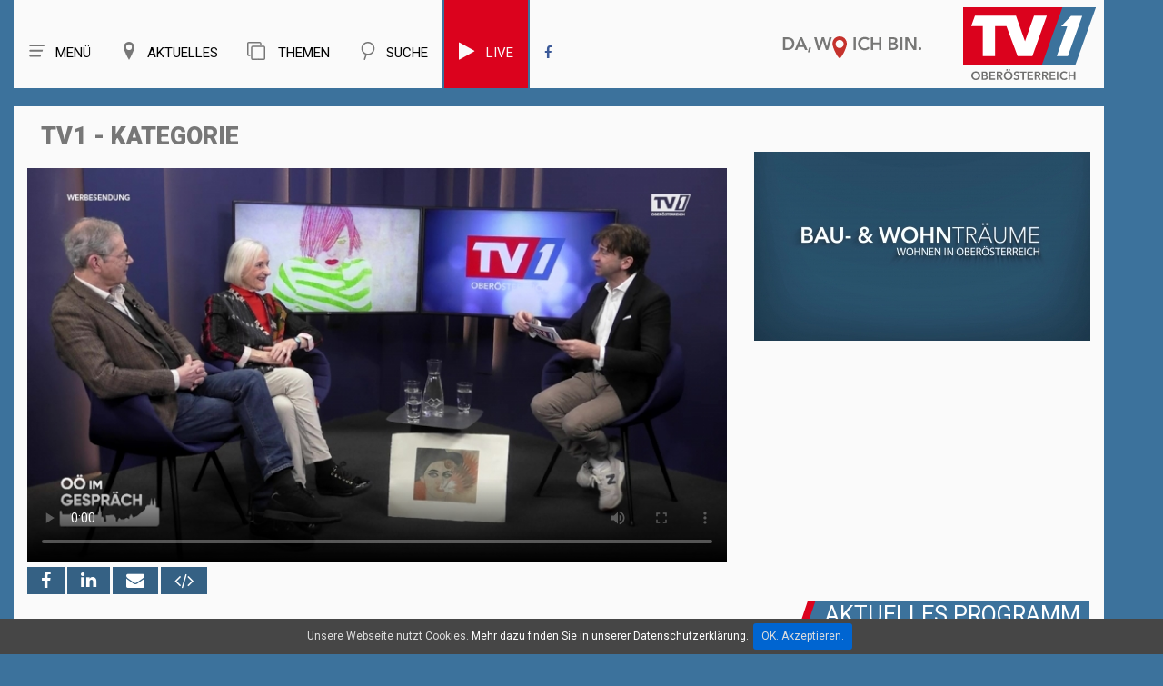

--- FILE ---
content_type: text/html; charset=UTF-8
request_url: https://tv1.nachrichten.at/kategorie/Bau-%20und%20Wohntr%C3%A4ume/19/Das_Bild_der_Frau_in_der_Kunst/37986
body_size: 23962
content:
<!-- 

----
kategorie > < bau- und wohnträume > < 19 > < das_bild_der_frau_in_der_kunst > < 37986 > < 
----
#### region >  >  > 
-->

<!DOCTYPE html>
<html lang="de">
	
<head>
<title>TV1 - Kategorie | KATEGORIE | TV1</title>

<meta charset="utf-8">
<meta name="viewport" content="width=device-width, initial-scale=1.0">
<meta name="author" content="EDV Melhorn">
<meta name="page-topic" content="TV1 - Kategorie | KATEGORIE | TVeins.at">
<meta name="description" content="TV1 ist Ihr regionaler Fernsehsender aus Kategorie. Wir versorgen unsere Seher mit guten Nachrichten aus der Region über Veranstaltungen Brauchtum Wirtschaft Kultur und Sport.">
<meta name="keywords" content="TV1">

<meta name="revisit-after" content="7 days">
<meta name="audience" lang=“de-de“ content="alle">
<META name="publisher" content="melhorn.eu">
<meta property="og:title" content="TV1 - Kategorie | KATEGORIE | TVeins.at" />
<meta property="og:description" content="TV1 ist Ihr regionaler Fernsehsender aus Kategorie. Wir versorgen unsere Seher mit guten Nachrichten aus der Region über Veranstaltungen, Brauchtum, Wirtschaft, Kultur und Sport.">
<meta property="og:type" content="website" />
<meta property="og:image" content="https://tv1.nachrichten.at/img/og_logo.jpg" />
	<meta property="og:image:width" content="800" />
	<meta property="og:image:height" content="450" />
	
<link rel="apple-touch-icon" sizes="57x57" href="/favicon/apple-icon-57x57.png">
<link rel="apple-touch-icon" sizes="60x60" href="/favicon/apple-icon-60x60.png">
<link rel="apple-touch-icon" sizes="72x72" href="/favicon/apple-icon-72x72.png">
<link rel="apple-touch-icon" sizes="76x76" href="/favicon/apple-icon-76x76.png">
<link rel="apple-touch-icon" sizes="114x114" href="/favicon/apple-icon-114x114.png">
<link rel="apple-touch-icon" sizes="120x120" href="/favicon/apple-icon-120x120.png">
<link rel="apple-touch-icon" sizes="144x144" href="/favicon/apple-icon-144x144.png">
<link rel="apple-touch-icon" sizes="152x152" href="/favicon/apple-icon-152x152.png">
<link rel="apple-touch-icon" sizes="180x180" href="/favicon/apple-icon-180x180.png">
<link rel="icon" type="image/png" sizes="192x192"  href="/favicon/android-icon-192x192.png">
<link rel="icon" type="image/png" sizes="32x32" href="/favicon/favicon-32x32.png">
<link rel="icon" type="image/png" sizes="96x96" href="/favicon/favicon-96x96.png">
<link rel="icon" type="image/png" sizes="16x16" href="/favicon/favicon-16x16.png">
<link rel="manifest" href="/favicon/manifest.json">

<meta name="msapplication-TileImage" content="/favicon/ms-icon-144x144.png">

	
	
<meta property="og:url" content="https://tv1.nachrichten.at/kategorie/bau-%20und%20wohntr%c3%a4ume/19/das_bild_der_frau_in_der_kunst/37986" />
<link rel="canonical" href="https://tv1.nachrichten.at/kategorie/bau-%20und%20wohntr%c3%a4ume/19/das_bild_der_frau_in_der_kunst/37986" />

<meta name="theme-color" content="#4278a4" />

<!--<style>
body:before {
	content: "/img/bg_kat.jpg";
	background: url("/img/bg_kat.jpg") no-repeat center center;


</style>-->

<script type="text/javascript">
	var gaProperty = 'UA-37884348-14';
	var disableStr = 'ga-disable-' + gaProperty;
	if (document.cookie.indexOf(disableStr + '=true') > -1) {
	window[disableStr] = true;
	}
	function gaOptout() {
	document.cookie = disableStr + '=true; expires=Thu, 31 Dec 2099 23:59:59 UTC; path=/';
	window[disableStr] = true;
	alert('Das Tracking durch Google Analytics wurde in Ihrem Browser für diese	Website deaktiviert.');
	}
	</script>
	
<script>
  (function(i,s,o,g,r,a,m){i['GoogleAnalyticsObject']=r;i[r]=i[r]||function(){
  (i[r].q=i[r].q||[]).push(arguments)},i[r].l=1*new Date();a=s.createElement(o),
  m=s.getElementsByTagName(o)[0];a.async=1;a.src=g;m.parentNode.insertBefore(a,m)
  })(window,document,'script','https://www.google-analytics.com/analytics.js','ga');

  ga('create', 'UA-37884348-14', 'auto');
  ga('send', 'pageview');
  ga('set', 'anonymizeIp', true);

</script>






<!--CSS-->
<link rel="stylesheet" href="/css/bootstrap.css" >
<link rel="stylesheet" href="/css/style.css">
<!--<link rel="stylesheet" href="/css/camera.css">-->
<link rel="stylesheet" href="/css/stuck.css">
<link rel="stylesheet" href="/css/jquery.fancybox.css">
<link rel="stylesheet" href="/fonts/font-awesome.css">
<!--<link rel="stylesheet" href="/css/owl.carousel.css">-->
<!--<link rel="stylesheet" href="/css/owl.theme.css">-->
<!--JS-->
<style>
	#video_player h1,.thumb-pad2 .thumbnail .caption .title2{
		font-weight: 900;
	}
	body {
		background: #3c729c;
	}
	.maincontainer,.menuBox .row{
		box-shadow: none;
	}
</style>
<script src="/js/jquery.js"></script>
<script src="/js/jquery.equalheights.js"></script>

<!--[if (gt IE 9)|!(IE)]><!-->
<!--<script src="/js/jquery.mobile.customized.min.js"></script>-->
<!--<![endif]-->
<!--[if lt IE 9]>
    <div style='text-align:center'><a href="http://windows.microsoft.com/en-US/internet-explorer/products/ie/home?ocid=ie6_countdown_bannercode"><img src="http://storage.ie6countdown.com/assets/100/images/banners/warning_bar_0000_us.jpg" border="0" height="42" width="820" alt="You are using an outdated browser. For a faster, safer browsing experience, upgrade for free today." /></a></div>  
  <![endif]-->
<!--[if lt IE 9]><script src="../docs-assets/js/ie8-responsive-file-warning.js"></script><![endif]-->

<!-- HTML5 shim and Respond.js IE8 support of HTML5 elements and media queries -->
<!--[if lt IE 9]>
    <script src="https://oss.maxcdn.com/libs/html5shiv/3.7.0/html5shiv.js"></script>
    <script src="https://oss.maxcdn.com/libs/respond.js/1.3.0/respond.min.js"></script>
  <![endif]-->

<script type="text/javascript">
	window.idpt = (window.idpt || {});
	function loadScript(scriptSrc) {
		var script = document.createElement('script');
		script.async=true;
		script.type = 'text/javascript';
		script.src = scriptSrc;
		var node = document.getElementsByTagName('script')[0];
		node.parentNode.insertBefore(script, node);
	}
	(function() {
		var useSSL = 'https:' == document.location.protocol;
		idpt.publisherId = 863;
		var pubCfgSrc = (useSSL ? 'https:' : 'http:') +
			 '//idpt.360yield.com/pubcfg/863-cfg.js';
		loadScript(pubCfgSrc);
		var src = (useSSL ? 'https:' : 'http:') +
			 '//idpt.360yield.com/idpt.js';
		loadScript(src);
	})();
</script>
	<script>
	idpt.que = (idpt.que || []);
	idpt.que.push(function() {
		idpt.createAdSlot("cd5e2e27-d360-4b17-819b-46360534eb66").setPlacementId(1117261);
		idpt.createAdSlot("539c83a2-8f12-4547-b499-b5eed0037a79").setPlacementId(1117262);
		idpt.createAdSlot("a330c24b-7d10-4dc5-b939-1488ed0e822a").setPlacementId(1117260);
		idpt.loadAds(["cd5e2e27-d360-4b17-819b-46360534eb66", "539c83a2-8f12-4547-b499-b5eed0037a79", "a330c24b-7d10-4dc5-b939-1488ed0e822a"]);
	});
</script>
	
</head>
<body >
<!--header-->


<style>
    nav.tm_navbar{
        float: left;
    }
    .menuBox h1.navbar-brand_ {
        float: right;
        
    }
    .menuBox h1 a{
        height: 93px;
	}
    .navbar-brand_ img{
        position: initial;
        float: right;
        
    }
    .navbar-brand_ a{
        position: relative;
    }
    .navbar-brand_ .clime{
        max-height: 30px;
        right: 200px;
        top: 40px;
        position: relative;
		width: 155px;
    }
    .navbar-brand_ .logo{
        position: absolute;
		margin-top: 8px;

    }
    .nav g{
        background-position: center !important;
        background-repeat: no-repeat !important;
        width: 20px;
        height: 20px;
        z-index: 9999;
        display: block;
        float: left;
        margin-right: 10px;
    }
    nav.tm_navbar li a {
        font:  15px/25px 'Roboto';
        

    }
    nav.tm_navbar li span {
        display: none;
    }
    nav.tm_navbar li:hover > a{
        background: #ececec;
        color: #777777;
    }
    .fb_blau:hover{
        color: #777777 !important;        
    }
    .search_top{
        display: none;
        width: 738px;
        margin-top: 29px;
        position: relative;
    }
    .search_top g{
        width: 50px;
        background: url(/img/menu_icon_offen_256x256.svg);
        height: 50px;
        z-index: 9999;
        position: absolute;
        margin-top: -7px;
        margin-left: 10px;
        transition: all 0.5s;
        
        
    }
    .search_top g:hover{
        transform:  rotate(180deg);
    }
    .search_top .input-group{
        margin-left: 70px;
    }
    .search_top .input-group input{
        height: 40px;
        font-size: 20px;
        border-radius: 0;
    }
    .search_top .input-group-addon2 a{
        font-size: 28px;
    }
    .search_top .closeButton{
        position: absolute;
        left: 0;
    }
    a{
        cursor: pointer;
    }
    /*.navbar-brand_ .logo{
        width: 146px;
    }*/
    
    @media (max-width: 1219px) and (min-width: 992px){
        .search_top  {
            max-width: 600px;
        }
        nav.tm_navbar  {
            width: unset;
        }
        nav.tm_navbar li a {
            padding: 33px 18px;
        }
    }
    @media (max-width: 991px) and (min-width: 768px){
        nav.tm_navbar  {
            width: unset;
        }
        nav.tm_navbar li a {
            padding: 33px 18px;
        }
       
    }
	
	
    
    
    
    
    
    @media(max-width:766px) and (min-width: 481px){
        .navbar-brand_ .clime {
            display: none;
        }
        .navbar-brand_ .logo{
            top: 7px;
			width: 60px;
			position: initial;
			z-index: 999;
			height: 45px;
		}
		.menuBox h1 a{
			height: 55px;
		}
		


    }
    @media(max-width:480px) {
        .navbar-brand_ .clime {
            display: none;
        }
        .navbar-brand_ .logo{
            top: 7px;
            

        }
        .search_top .closeButton g{
            margin-left: 7px;
            height: 30px;
            width: 30px;
			margin-top: 4px;
            
            
        }
        .search_top .input-group {
            margin-left: 40px;
        }
        
        .search_top .input-group .input-group-addon2, .search_top .input-group .input-group-addon2 a{
            padding: 0 1px;
        }
		.navbar-brand_ .logo {
			width: 60px;
			margin-right: 10px;
			top: -9px;
		}
		.menuBox h1 a{
			height: 55px;
		}
		
		.search_top  {
            width: calc(100% - 120px)!important;
			margin-top: 20px;
        }
		.hSite h2, .hSite h1, .hSite h3{
			font-size: 21px;
		}
		
		.navbar-brand_ .logo{
            top: 7px;
			width: 60px;
			position: initial;
			z-index: 999;
			height: 45px;
		}
    }
    
    
    @media (max-width: 991px){
        .search_top  {
            width: calc(100% - 167px);
        }
        nav.tm_navbar li a g{
            width: 40px;
            height: 30px;
        }
        nav.tm_navbar li a{
            font-size: 0px;
            padding: 33px 0px;
        }
        h1{
            margin: 0;
            font-size: 20px;
        }
        
        .share-buttons{
			margin-bottom: 10px;
			z-index: 1;
		}
        
    }
	@media (min-width: 991px){
		.share-buttons{
			position: absolute; 
			bottom: -30px;
			z-index: 1;
		}
	}
	
	.share-buttons a{
		text-align: center; 
		background: #356184; 
		color: #fff; 
		font-size: 20px; 
		padding: 3px 15px;
	}
    
    .select-menu{
        display: inline-block;
        /* padding-top: 4px; */
        /* padding-right: 3px; */
        /* padding-bottom: 4px; */
        /* width: 100%; */
        /* height: 30px; */
        /* font-size: 12px; */
        /* right: 0; */
        position: absolute;
        /* vertical-align: middle; */
        left: 0;
        top: 8px;
    }
    
    .select-menu .nav{
        display: flex;
        font-size: 25px;
    }
    .select-menu .nav > li > a:hover,.select-menu .nav > li > a:focus{
        background-color: #fafafa;
    }
    .select-menu g{
        height: 30px;
    }
    
    
    @media (min-width: 766px){
        .select-menu {
            display: none !important ;
        }
    }
	
	@media (max-width: 400px){
		.nav > li {
			width: 50px;
		}
	}
	
	
	
    .mobilMenue2 .submenu{
        width: 100%;
        position: absolute;
        background: #fafafa;

        top: 70px;
        list-style: none;
        font-size: 20px;
        text-align: left;
        box-shadow: 0px 0px 20px 0px #dedede;
    }
    .mobilMenue2 .submenu li{
        margin: 5px;
    }
    .mobilMenue2 a{
        color: #777777;
		
    }
	.live{
		background: #db021d;
		border-left: 2px solid #3c729c;
		border-right: 2px solid #3c729c;
	}
	.live a g,.live a{
		color: #fafafa !important;
	}
	.live:hover a g,.live:hover  a{
		color: #777777 !important;
	}
	.live:hover{
		color: #777777 !important;
		border-left: 2px solid #ececec;
		border-right: 2px solid #ececec;
	}
	
</style>


<header>
	<div id="stuck_container">
		
		<div class="menuBox">
			<div class="container">
			<div class="row" >
                
                
                
				<h1 class="navbar-brand navbar-brand_"><a href="/">
                    <img class="clime" width="155" height="24"  src="/img/claim.svg">
                    <img class="logo" width="146" height="80" src="/img/logo.svg" alt="">
                    <span>TVeins</span></a></h1>
                
                
                
                
                
                <div class="search_top">
                    <a class="closeButton" onClick="search_button_close();"  id="search_button_close"><g style="background: url(/img/menu_icon_offen_256x256.svg);"></g></a>
                    <form method="post" action="/search/" id="search1">
                        <input type="hidden" name="neu" value="1">
                        <div class="input-group margin-bottom-sm"> 





                            <input id="search1Input" class="form-control" type="text" name="search" placeholder="Archiv Durchsuchen">


                            <span class="input-group-addon input-group-addon2"><a href="javascript:{}" onclick="document.getElementById('search1').submit(); return false;"><i class="fa fa-search fa-fw" aria-hidden="true"></i></a></span>


                        </div>
                    </form>
                </div>
                
                
                
                
                
				<nav  class="navbar navbar-default navbar-static-top tm_navbar clearfix" role="navigation">
					<div>
						<ul class="nav sf-menu clearfix">                              
                            <li class="sub-menu"><a> <g style="background: url(/img/menu_icon_256x256.svg)"></g>Menü</a><span></span>
								<ul class="submenu" id="menue_top2">
									<li><a href="/">Home</a></li>
																			<li><a href="/Live">Live</a></li></li>
																		<li><a href="/sendezeiten">Sendezeiten</a></li>
									<li><a href="/empfang">Empfang</a></li>
									<!--<li><a href="/fotos">Fotos</a></li>-->
									<li><a href="/page/team">Team</a></li>
									<li><a href="/page/referenzen">Referenzen</a></li>
									<!--<li><a href="/page/leistungen">Unsere Leistungen</a></li>
									<li><a href="/page/karriere">Karriere</a></li>-->
									<li><a href="/kontakt">Kontakt</a></li>
									<!--<li><a href="/page/uber_uns">Über uns</a></li>-->
									<li><a href="/jobs">Jobs</a></li>
									
								
								</ul>
							</li>
						    <li class="  sub-menu"><a> <g style="background: url(/img/regionen_icon_256x256.svg)"></g>Aktuelles</a><span></span>
								<ul class="submenu" id="menue_top2" style="width: 240px;">
									<li><a id="ooe2" href="/oberösterreich">Oberösterreich</a></li>
									<li><a id="zr2" href="/zentralraum">Linz - Wels - Steyr - Eferding</a></li>
									<li><a id="vb2" href="/vöcklabruck">Vöcklabruck</a></li>
									<li><a id="sz2" href="/salzkammergut">Salzkammergut</a></li>
									<li><a id="in2" href="/innviertel">Innviertel - Grieskirchen</a></li>
									

									<!--<li><a id="hr2" href="/hausruckviertel">Hausruckviertel</a></li>
									<li><a id="lz2" href="/linz">Linz</a></li>-->
									<!--<li><a id="mu2" target="_blank" href="http://www.muehlviertel.tv/" class="sf-with-ul link">Mühlviertel</a></li>-->
								</ul>
							</li>
							<li class="  sub-menu"><a> <g style="background: url(/img/themen.svg)"></g><i class="fa fa-clone" aria-hidden="true"></i> Themen</a><span></span>
								<ul class="submenu" id="menue_top2">
									<li><a id="gsundes" href="/kategorie/Portraits/37">G’sundes OÖ</a></li>
									<li><a id="menafit" href="/kategorie/Menafit/36">Fit mit Mena</a></li>
									<li><a id="kochstudio" href="/kategorie/Kochstudio/4">Was koch i heut‘?</a></li>
									<li><a id="ooe-backgroundtalk" href="/kategorie/Backgroundtalk/34">OÖ im Gespräch</a></li>
									<li><a id="ooe-petra-plaudert" href="/kategorie/Petra%20plaudert/35">Petra plaudert</a></li>
									<li><a id="ooe-altes-handwerk" href="/kategorie/Portraits/29">Altes Handwerk in OÖ</a></li>
									<li><a id="ooe-bauen" href="/kategorie/Bau-%20und%20Wohnträume/19">Bau- und Wohnträume</a></li>
									<li><a id="ooe-schatz" href="/kategorie/Portraits/30">Schätze unserer Heimat</a></li>
									<li><a id="ooe-wir-sind" href="/kategorie/Portraits/28">Wir sind Oberösterreich</a></li>
									
									
									
									<!--<li><a id="ooen-tv" href="/oön-tv">OÖN TV</a></li>
									<li><a id="ooen-extra" href="/oberösterreich-extra">Oberösterreich Extra</a></li>
									<li><a id="sport" href="/sport">Sport</a></li>
									<li><a id="ooe-fokus" href="/oberösterreich-im-fokus">Oberösterreich im Fokus</a></li>
									<li><a id="ooe-ueblick" href="/oberösterreich-im-überblick">Oberösterreich im Überblick</a></li>
									<li><a id="ooe-unternehmen" href="/kategorie/Unternehmen%20die%20bewegen/33">Unternehmen die bewegen</a></li>-->
									
								</ul>
							</li>
							<li><a onClick="search_button();"  id="search_button"><g style="background: url(/img/such_icon_256x256.svg)"></g>Suche</a><span></span></li>
															<li class="live" ><a href="/live"><g class="fa fa-play" style="font-size: 22px;" aria-hidden="true"></g>Live</a></li>
							                            <li><a  class="fb_blau" target="_blank" href="https://www.facebook.com/TV1Oberoesterreich/"><i class="fa fa-facebook" aria-hidden="true"></i></a></li>
							 
						</ul>
					</div>
				</nav>
				<span class="select-menu">
				    <div >
						<ul class="nav sf-menu clearfix">                              
                            <li><a onClick="home_button();"> <g style="background: url(/img/menu_icon_256x256.svg)"></g></a><span></span></li>
						    <li><a onClick="region_button();"> <g style="background: url(/img/regionen_icon_256x256.svg)"></g></a><span></span></li>
							<li><a onClick="themen_button();" ><g style="background: url(/img/themen.svg)"></g></a><span></span></li>
							<li><a onClick="search_button();"  id="search_button"><g style="background: url(/img/such_icon_256x256.svg)"></g></a><span></span></li>
														<li style=""><a href="/live" style="color: #db021d"><g class="fa fa-play" style="font-size: 25px;" aria-hidden="true"></g></a></li>
														
                           
							
						</ul>
					</div>
				</span>
                <div class="mobilMenue2">
                    <ul  style="display: none"  class="submenu" id="mobilMenueHome">
                        <li><a href="/">Home</a></li>
													<li><a href="/Live">Live</a></li></li>
						                        <li><a href="/sendezeiten">Sendezeiten</a></li>
                        <li><a href="/empfang">Empfang</a></li>
						<!--<li><a href="/fotos">Fotos</a></li>-->
                        <li><a href="/page/team">Team</a></li>
                    	<li><a href="/page/referenzen">Referenzen</a></li>
                        <!--<li><a href="/page/leistungen">Unsere Leistungen</a></li>
                        <li><a href="/page/karriere">Karriere</a></li>-->
                        <li><a href="/kontakt">Kontakt</a></li>
                        <!--<li><a href="/page/uber_uns">Über uns</a></li>-->
                        <li><a href="/jobs">Jobs</a></li>
				    </ul>
                    
                    <ul  style="display: none" class="submenu" id="regionMenue">
                       	<li><a id="ooe2" href="/oberösterreich">Oberösterreich</a></li>
						<li><a id="zr2" href="/zentralraum">Linz - Wels - Steyr - Eferding</a></li>
						<li><a id="vb2" href="/vöcklabruck">Vöcklabruck</a></li>
						<li><a id="sz2" href="/salzkammergut">Salzkammergut</a></li>
						<li><a id="in2" href="/innviertel">Innviertel - Grieskirchen</a></li>
                        <!--<li><a id="hr2" href="/hausruckviertel">Hausruckviertel</a></li>
                        <li><a id="lz2" href="/linz">Linz</a></li>-->
                        <!--<li><a id="mu2" target="_blank" href="http://www.muehlviertel.tv/" class="sf-with-ul link">Mühlviertel</a></li>-->
				    </ul>
					 <ul  style="display: none" class="submenu" id="themenMenue">
						<li><a id="gsundes" href="/kategorie/Portraits/37">G’sundes OÖ</a></li>
						 <li><a id="menafit" href="/kategorie/Menafit/36">Fit mit Mena</a></li>
						<li><a id="kochstudio" href="/kategorie/Kochstudio/4">Was koch i heut‘?</a></li>
						<li><a id="ooe-backgroundtalk" href="/kategorie/Backgroundtalk/34">OÖ im Gespräch</a></li>
						<li><a id="ooe-petra-plaudert" href="/kategorie/Petra%20plaudert/35">Petra plaudert</a></li>
						<li><a id="ooe-altes-handwerk" href="/kategorie/Portraits/29">Altes Handwerk in OÖ</a></li>
						<li><a id="ooe-bauen" href="/kategorie/Bau-%20und%20Wohnträume/19">Bau- und Wohnträume</a></li>
						<li><a id="ooe-schatz" href="/kategorie/Portraits/30">Schätze unserer Heimat</a></li>
						<li><a id="ooe-wir-sind" href="/kategorie/Portraits/28">Wir sind Oberösterreich</a></li>
				    </ul>
                </div>
			</div>
		</div>
	</div>
	</div>
</header>	
<!--page-->
<!--<div class="global" style="padding-top: 20px; padding-right: 0; padding-left: 0; text-align: center; max-width: 100%; overflow: hidden">
	<div class="container">
	<div id="a330c24b-7d10-4dc5-b939-1488ed0e822a">
		<script>
			idpt.que.push(function() {
				idpt.renderAd("a330c24b-7d10-4dc5-b939-1488ed0e822a");
			});
		</script>
	</div>
	</div>
</div>
-->
	<div class="container" style=" text-align: center">
		<script type="text/javascript" src="https://imagesrv.adition.com/js/adition.js"></script>
		<script type="text/javascript" src="https://ad1.adfarm1.adition.com/js?wp_id=4383881"></script>
				
	</div>
	
	
	<!-- wwww kat -->				
				
	<!--	
<div class="global" style="padding-top: 20px; padding-right: 0; padding-left: 0; text-align: center; max-width: 100%; overflow: hidden">
	<div class="container">
		<a href="https://tv1.nachrichten.at/kategorie/Kochstudio/4">
			<img src="https://img.tv1.nachrichten.at/up/side/16.jpg">
		</a>
	</div>
</div>
	-->

<div class="global">
	<div class="container">
		<div class="row maincontainer" >
	





<figure id="video_player">
	
			<div class=" col-md-8 caption ">
            <div class=" col-md-12 "><h1>TV1 - Kategorie</h1></div>			<div class="responsive-video "> 
				<div class="easyhtml5video col-md-12" style="max-width:100%; position:relative; padding:0px; width:100%;  " >
					<div id="map" class="map"></div>
					<video preload ='auto' controlsList="nodownload"  poster="https://img.tv1.nachrichten.at/up/walpaper/37986.jpg" id="video"  controls  style="max-width:100%; max-height:100%; padding:0px; width:100%;  no-repeat 0 0 ; background-size: 100%; width: 100%; height: auto !important; background-size: cover; background-position:center center;" >

						
						<source src="https://video.tv1.nachrichten.at/video.php?url=zr/2024_13/talk_manfred_berghammer_margit_palme.mp4" type="video/mp4" />

						
						<p>Dieser Browser unterstützt HTML5 Video nicht</p>
					</video>
					<button id="playButton" style=" display: none;input-group-addon input-group-addon2">Play</button>
																										<!-- off--> 
					
				</div>
			</div>
			
			<div class="share-buttons " >
				<!--  -->
				<!--<h2>Jetzt teilen: </h2> -->
				<a rel="nofollow" onclick="window.open('https://www.facebook.com/sharer/sharer.php?u=https://tv1.nachrichten.at/kategorie/Bau- und Wohnträume/19/Das_Bild_der_Frau_in_der_Kunst/37986','linkedin-share-dialog','width=626,height=436'); return false;"> <i class="fa fa-facebook" aria-hidden="true"></i></a>

				<a  title="Teilen auf LinkedIn" rel="nofollow" target="_blank" onclick="window.open('http://www.linkedin.com/shareArticle?mini=true&url=https://tv1.nachrichten.at/kategorie/Bau- und Wohnträume/19/Das_Bild_der_Frau_in_der_Kunst/37986','linkedin-share-dialog','width=626,height=436');return false;"><i class="fa fa-linkedin"></i></a>
				
				<a href="mailto:?subject=Das Bild der Frau in der Kunst&body=https://tv1.nachrichten.at/kategorie/Bau- und Wohnträume/19/Das_Bild_der_Frau_in_der_Kunst/37986" title="Teilen"><i class="fa fa-envelope"></i></a>
				
				<a href="/share?video=37986" onclick="shareCode(37986);return false;"  aria-hidden="true"><i class="fa fa-code iframe-share"></i></a>
			</div>
			
			
		</div>
	
	
		
		<div class="col-md-4  caption ">
			<img  style=" margin-top:30px; width:100%" src="https://img.tv1.nachrichten.at/up/kat_img/19.jpg" alt="Bau- und Wohnträume">		</div>
		
		
	
		
		
		<div class="clearfix"></div>
	
		
				    <div class="hSite col-md-12 werbung_mobil">
				<h2 class="  ">Topthemen</h2>
            </div>
								
			<div class="clearfix"></div>
			
		
		<div class="clearfix"></div>

	
	
	<div class="col-sm-12 col-md-12" >
		<div class="shows-box">
			<div class="row">
				<div class="col-sm-12 hSite"><h2>Aktuelles Programm</h2></div>
						
				<div class="owl-wrapper" >
													<a id="vid_cur_ak_1" href="/kategorie/Bau- und Wohnträume/19/Figo_erzeugt_nachhaltige_Dach-_und_Fassadenplatte_/32243" class=" thumb-pad2 item owl-item" title="Figo erzeugt nachhaltige Dach- und Fassadenplatte ">
			<div class=" col-md-3 col-sm-6 col-xs-12 pad2Box" >
				<div class="thumb-pad2">
					<div class="thumbnail"> 
						<figure> <img src="https://img.tv1.nachrichten.at/up/tumb/32243.jpg" alt="Figo erzeugt nachhaltige Dach- und Fassadenplatte " title="Figo erzeugt nachhaltige Dach- und Fassadenplatte "> </figure>
						<div class="caption maxheight3">
							<p class="title2">Figo erzeugt nachhaltige Dach- und Fassadenplatte </p>
							<p class="kachel_text">Im Jahr 2017 hat das Kärntner Traditionsunternehmen Filli Stahl die Marke FIGO und damit Dach- und Fassadenplatten auf den Markt gebracht. Das Grundmaterial für die neueste Platte, die sogenannte „Figo Amade“, kommt von der voestalpine und ist besonders nachhaltig.   </p>
							<p class="title">Zentralraum</p>
							
							<span>
								<i onclick="window.open('https://www.facebook.com/sharer/sharer.php?u=https://tv1.nachrichten.at/kategorie/Bau- und Wohnträume/19/Figo_erzeugt_nachhaltige_Dach-_und_Fassadenplatte_/32243'); return false; " class="fa fa-facebook" aria-hidden="true"></i>
								
								<i href="/share?video=32243" onclick="shareCode(32243);return false;" class="fa fa-code iframe-share" aria-hidden="true"></i>
								
								
								
							</span>
						 </div>
					</div>
				</div>
			</div>
		</a>
															<a id="vid_cur_ak_2" href="/kategorie/Bau- und Wohnträume/19/Bau-_und_Wohnträume/32263" class=" thumb-pad2 item owl-item" title="Bau- und Wohnträume">
			<div class=" col-md-3 col-sm-6 col-xs-12 pad2Box" >
				<div class="thumb-pad2">
					<div class="thumbnail"> 
						<figure> <img src="https://img.tv1.nachrichten.at/up/tumb/32263.jpg" alt="Bau- und Wohnträume" title="Bau- und Wohnträume"> </figure>
						<div class="caption maxheight3">
							<p class="title2">Bau- und Wohnträume</p>
							<p class="kachel_text">Wohnen in Oberösterreich</p>
							<p class="title">Zentralraum</p>
							
							<span>
								<i onclick="window.open('https://www.facebook.com/sharer/sharer.php?u=https://tv1.nachrichten.at/kategorie/Bau- und Wohnträume/19/Bau-_und_Wohnträume/32263'); return false; " class="fa fa-facebook" aria-hidden="true"></i>
								
								<i href="/share?video=32263" onclick="shareCode(32263);return false;" class="fa fa-code iframe-share" aria-hidden="true"></i>
								
								
								
							</span>
						 </div>
					</div>
				</div>
			</div>
		</a>
															<a id="vid_cur_ak_3" href="/kategorie/Bau- und Wohnträume/19/Wie_verändert_sich_der_Job_am_Bau_/41374" class=" thumb-pad2 item owl-item" title="Wie verändert sich der Job am Bau? ">
			<div class=" col-md-3 col-sm-6 col-xs-12 pad2Box" >
				<div class="thumb-pad2">
					<div class="thumbnail"> 
						<figure> <img src="https://img.tv1.nachrichten.at/up/tumb/41374.jpg" alt="Wie verändert sich der Job am Bau? " title="Wie verändert sich der Job am Bau? "> </figure>
						<div class="caption maxheight3">
							<p class="title2">Wie verändert sich der Job am Bau? </p>
							<p class="kachel_text">Seit mehr als 40 Jahren ist die Bauakademie für Aus- und Weiterbildung in der Bauwirtschaft verantwortlich. Im TV1-Talk: Der Job am Bau in der Zukunft. </p>
							<p class="title">Zentralraum</p>
							
							<span>
								<i onclick="window.open('https://www.facebook.com/sharer/sharer.php?u=https://tv1.nachrichten.at/kategorie/Bau- und Wohnträume/19/Wie_verändert_sich_der_Job_am_Bau_/41374'); return false; " class="fa fa-facebook" aria-hidden="true"></i>
								
								<i href="/share?video=41374" onclick="shareCode(41374);return false;" class="fa fa-code iframe-share" aria-hidden="true"></i>
								
								
								
							</span>
						 </div>
					</div>
				</div>
			</div>
		</a>
															<a id="vid_cur_ak_4" href="/kategorie/Bau- und Wohnträume/19/Bau-_und_Wohnträume_/41371" class=" thumb-pad2 item owl-item" title="Bau- und Wohnträume ">
			<div class=" col-md-3 col-sm-6 col-xs-12 pad2Box" >
				<div class="thumb-pad2">
					<div class="thumbnail"> 
						<figure> <img src="https://img.tv1.nachrichten.at/up/tumb/41371.jpg" alt="Bau- und Wohnträume " title="Bau- und Wohnträume "> </figure>
						<div class="caption maxheight3">
							<p class="title2">Bau- und Wohnträume </p>
							<p class="kachel_text">Wohnen in Oberösterreich</p>
							<p class="title">Zentralraum</p>
							
							<span>
								<i onclick="window.open('https://www.facebook.com/sharer/sharer.php?u=https://tv1.nachrichten.at/kategorie/Bau- und Wohnträume/19/Bau-_und_Wohnträume_/41371'); return false; " class="fa fa-facebook" aria-hidden="true"></i>
								
								<i href="/share?video=41371" onclick="shareCode(41371);return false;" class="fa fa-code iframe-share" aria-hidden="true"></i>
								
								
								
							</span>
						 </div>
					</div>
				</div>
			</div>
		</a>
															<a id="vid_cur_ak_5" href="/kategorie/Bau- und Wohnträume/19/Österreichische_Künstlerin_bringt_eigenes_Leben_zu_Papier/41376" class=" thumb-pad2 item owl-item" title="Österreichische Künstlerin bringt eigenes Leben zu Papier">
			<div class=" col-md-3 col-sm-6 col-xs-12 pad2Box" >
				<div class="thumb-pad2">
					<div class="thumbnail"> 
						<figure> <img src="https://img.tv1.nachrichten.at/up/tumb/41376.jpg" alt="Österreichische Künstlerin bringt eigenes Leben zu Papier" title="Österreichische Künstlerin bringt eigenes Leben zu Papier"> </figure>
						<div class="caption maxheight3">
							<p class="title2">Österreichische Künstlerin bringt eigenes Leben zu Papier</p>
							<p class="kachel_text">Van Gogh, Picasso, Da Vinci – diese Namen kennt vermutlich jeder. Doch auch in Österreich gibt es so einige Sternchen am Künstlerhimmel. Einer davon ist Emmy Haesele. Das Gesamtwerk der Malerin umfasst rund 700 Werke – einige davon sind auch in einer Linzer Galerie zu finden. </p>
							<p class="title">Zentralraum</p>
							
							<span>
								<i onclick="window.open('https://www.facebook.com/sharer/sharer.php?u=https://tv1.nachrichten.at/kategorie/Bau- und Wohnträume/19/Österreichische_Künstlerin_bringt_eigenes_Leben_zu_Papier/41376'); return false; " class="fa fa-facebook" aria-hidden="true"></i>
								
								<i href="/share?video=41376" onclick="shareCode(41376);return false;" class="fa fa-code iframe-share" aria-hidden="true"></i>
								
								
								
							</span>
						 </div>
					</div>
				</div>
			</div>
		</a>
															<a id="vid_cur_ak_6" href="/kategorie/Bau- und Wohnträume/19/Beliebte_Einzugsgebiete_im_Bezirk_Linz_Land_oder_Enns_und_Asten_werden_städtischer/39170" class=" thumb-pad2 item owl-item" title="Beliebte Einzugsgebiete im Bezirk Linz Land oder Enns und Asten werden städtischer">
			<div class=" col-md-3 col-sm-6 col-xs-12 pad2Box" >
				<div class="thumb-pad2">
					<div class="thumbnail"> 
						<figure> <img src="https://img.tv1.nachrichten.at/up/tumb/39170.jpg" alt="Beliebte Einzugsgebiete im Bezirk Linz Land oder Enns und Asten werden städtischer" title="Beliebte Einzugsgebiete im Bezirk Linz Land oder Enns und Asten werden städtischer"> </figure>
						<div class="caption maxheight3">
							<p class="title2">Beliebte Einzugsgebiete im Bezirk Linz Land oder Enns und Asten werden städtischer</p>
							<p class="kachel_text">Enns, Asten, St. Florian oder Kronstorf haben eines gemeinsam: Sie alle liegen zentrumsnahe an der Stadt Linz und entpuppen sich immer häufiger als beliebtes Wohngebiet.  </p>
							<p class="title">OÖ im Überblick</p>
							
							<span>
								<i onclick="window.open('https://www.facebook.com/sharer/sharer.php?u=https://tv1.nachrichten.at/kategorie/Bau- und Wohnträume/19/Beliebte_Einzugsgebiete_im_Bezirk_Linz_Land_oder_Enns_und_Asten_werden_städtischer/39170'); return false; " class="fa fa-facebook" aria-hidden="true"></i>
								
								<i href="/share?video=39170" onclick="shareCode(39170);return false;" class="fa fa-code iframe-share" aria-hidden="true"></i>
								
								
								
							</span>
						 </div>
					</div>
				</div>
			</div>
		</a>
															<a id="vid_cur_ak_7" href="/kategorie/Bau- und Wohnträume/19/Das_sollte_bei_der_Küchenplanung_beachtet_werden/39171" class=" thumb-pad2 item owl-item" title="Das sollte bei der Küchenplanung beachtet werden">
			<div class=" col-md-3 col-sm-6 col-xs-12 pad2Box" >
				<div class="thumb-pad2">
					<div class="thumbnail"> 
						<figure> <img src="https://img.tv1.nachrichten.at/up/tumb/39171.jpg" alt="Das sollte bei der Küchenplanung beachtet werden" title="Das sollte bei der Küchenplanung beachtet werden"> </figure>
						<div class="caption maxheight3">
							<p class="title2">Das sollte bei der Küchenplanung beachtet werden</p>
							<p class="kachel_text">Einen Termin für eine Küchenberatung macht man sich nicht alle Tage aus. Wir haben uns bei Breitschopf Küchen erkundigt, worüber sich Interessenten in jedem Fall Gedanken machen müssen, um mit ihrer Küchenplanung langfristig zufrieden zu sein. </p>
							<p class="title">OÖ im Überblick</p>
							
							<span>
								<i onclick="window.open('https://www.facebook.com/sharer/sharer.php?u=https://tv1.nachrichten.at/kategorie/Bau- und Wohnträume/19/Das_sollte_bei_der_Küchenplanung_beachtet_werden/39171'); return false; " class="fa fa-facebook" aria-hidden="true"></i>
								
								<i href="/share?video=39171" onclick="shareCode(39171);return false;" class="fa fa-code iframe-share" aria-hidden="true"></i>
								
								
								
							</span>
						 </div>
					</div>
				</div>
			</div>
		</a>
															<a id="vid_cur_ak_8" href="/kategorie/Bau- und Wohnträume/19/Mühlviertlerin_gewinnt_exklusives_Küchen-Vorteilspaket/39172" class=" thumb-pad2 item owl-item" title="Mühlviertlerin gewinnt exklusives Küchen-Vorteilspaket">
			<div class=" col-md-3 col-sm-6 col-xs-12 pad2Box" >
				<div class="thumb-pad2">
					<div class="thumbnail"> 
						<figure> <img src="https://img.tv1.nachrichten.at/up/tumb/39172.jpg" alt="Mühlviertlerin gewinnt exklusives Küchen-Vorteilspaket" title="Mühlviertlerin gewinnt exklusives Küchen-Vorteilspaket"> </figure>
						<div class="caption maxheight3">
							<p class="title2">Mühlviertlerin gewinnt exklusives Küchen-Vorteilspaket</p>
							<p class="kachel_text">„Es ist ein schöner Auftrag das Projekt neue Küche endlich anzugehen“, sagt Nicole Keplinger-Sitz. Sie ist die glückliche Gewinnerin eines Vorteilspaketes für Einrichter und Renovierer, welches wir kürzlich gemeinsam mit den OÖNachrichten und Breitschopf Küchen verlost haben. </p>
							<p class="title">OÖ im Überblick</p>
							
							<span>
								<i onclick="window.open('https://www.facebook.com/sharer/sharer.php?u=https://tv1.nachrichten.at/kategorie/Bau- und Wohnträume/19/Mühlviertlerin_gewinnt_exklusives_Küchen-Vorteilspaket/39172'); return false; " class="fa fa-facebook" aria-hidden="true"></i>
								
								<i href="/share?video=39172" onclick="shareCode(39172);return false;" class="fa fa-code iframe-share" aria-hidden="true"></i>
								
								
								
							</span>
						 </div>
					</div>
				</div>
			</div>
		</a>
															<a id="vid_cur_ak_9" href="/kategorie/Bau- und Wohnträume/19/Bau-_und_Wohnträume/39173" class=" thumb-pad2 item owl-item" title="Bau- und Wohnträume">
			<div class=" col-md-3 col-sm-6 col-xs-12 pad2Box" >
				<div class="thumb-pad2">
					<div class="thumbnail"> 
						<figure> <img src="https://img.tv1.nachrichten.at/up/tumb/39173.jpg" alt="Bau- und Wohnträume" title="Bau- und Wohnträume"> </figure>
						<div class="caption maxheight3">
							<p class="title2">Bau- und Wohnträume</p>
							<p class="kachel_text">Wohnen in Oberösterreich</p>
							<p class="title">Zentralraum</p>
							
							<span>
								<i onclick="window.open('https://www.facebook.com/sharer/sharer.php?u=https://tv1.nachrichten.at/kategorie/Bau- und Wohnträume/19/Bau-_und_Wohnträume/39173'); return false; " class="fa fa-facebook" aria-hidden="true"></i>
								
								<i href="/share?video=39173" onclick="shareCode(39173);return false;" class="fa fa-code iframe-share" aria-hidden="true"></i>
								
								
								
							</span>
						 </div>
					</div>
				</div>
			</div>
		</a>
															<a id="vid_cur_ak_10" href="/kategorie/Bau- und Wohnträume/19/So_lassen_sich_Wohnträume_trotz_Krisen_verwirklichen_/38671" class=" thumb-pad2 item owl-item" title="So lassen sich Wohnträume trotz Krisen verwirklichen  ">
			<div class=" col-md-3 col-sm-6 col-xs-12 pad2Box" >
				<div class="thumb-pad2">
					<div class="thumbnail"> 
						<figure> <img src="https://img.tv1.nachrichten.at/up/tumb/38671.jpg" alt="So lassen sich Wohnträume trotz Krisen verwirklichen  " title="So lassen sich Wohnträume trotz Krisen verwirklichen  "> </figure>
						<div class="caption maxheight3">
							<p class="title2">So lassen sich Wohnträume trotz Krisen verwirklichen  </p>
							<p class="kachel_text">Viele Menschen in Oberösterreich wollen trotz den hohen Preisen und Baukosten an ihrem Traum von den eigenen 4 Wänden festhalten. Experten geben eine leichte Entwarnung und verraten, wie man sich den Traum vom Eigenheim finanzieren kann.  </p>
							<p class="title">Zentralraum</p>
							
							<span>
								<i onclick="window.open('https://www.facebook.com/sharer/sharer.php?u=https://tv1.nachrichten.at/kategorie/Bau- und Wohnträume/19/So_lassen_sich_Wohnträume_trotz_Krisen_verwirklichen_/38671'); return false; " class="fa fa-facebook" aria-hidden="true"></i>
								
								<i href="/share?video=38671" onclick="shareCode(38671);return false;" class="fa fa-code iframe-share" aria-hidden="true"></i>
								
								
								
							</span>
						 </div>
					</div>
				</div>
			</div>
		</a>
															<a id="vid_cur_ak_11" href="/kategorie/Bau- und Wohnträume/19/Bau-_und_WOHNTRäUME/38672" class=" thumb-pad2 item owl-item" title="Bau- und WOHNTRäUME">
			<div class=" col-md-3 col-sm-6 col-xs-12 pad2Box" >
				<div class="thumb-pad2">
					<div class="thumbnail"> 
						<figure> <img src="https://img.tv1.nachrichten.at/up/tumb/38672.jpg" alt="Bau- und WOHNTRäUME" title="Bau- und WOHNTRäUME"> </figure>
						<div class="caption maxheight3">
							<p class="title2">Bau- und WOHNTRäUME</p>
							<p class="kachel_text">Wohnen in Oberösterreich</p>
							<p class="title">Zentralraum</p>
							
							<span>
								<i onclick="window.open('https://www.facebook.com/sharer/sharer.php?u=https://tv1.nachrichten.at/kategorie/Bau- und Wohnträume/19/Bau-_und_WOHNTRäUME/38672'); return false; " class="fa fa-facebook" aria-hidden="true"></i>
								
								<i href="/share?video=38672" onclick="shareCode(38672);return false;" class="fa fa-code iframe-share" aria-hidden="true"></i>
								
								
								
							</span>
						 </div>
					</div>
				</div>
			</div>
		</a>
															<a id="vid_cur_ak_12" href="/kategorie/Bau- und Wohnträume/19/Linzer_Traumpaar_bekommt_Unterstützung_beim_Hausbau/38673" class=" thumb-pad2 item owl-item" title="Linzer Traumpaar bekommt Unterstützung beim Hausbau">
			<div class=" col-md-3 col-sm-6 col-xs-12 pad2Box" >
				<div class="thumb-pad2">
					<div class="thumbnail"> 
						<figure> <img src="https://img.tv1.nachrichten.at/up/tumb/38673.jpg" alt="Linzer Traumpaar bekommt Unterstützung beim Hausbau" title="Linzer Traumpaar bekommt Unterstützung beim Hausbau"> </figure>
						<div class="caption maxheight3">
							<p class="title2">Linzer Traumpaar bekommt Unterstützung beim Hausbau</p>
							<p class="kachel_text">Der Traum vom eigenen Haus zählt ungebrochen zu den großen Lebenswünschen der Oberösterreicher. So auch bei den Siegern des Gewinnspiels „Traumpaar sucht Traumhaus“. Mit nach Hause genommen hat das Paar ein exklusives Vorteilspaket.  </p>
							<p class="title">Zentralraum</p>
							
							<span>
								<i onclick="window.open('https://www.facebook.com/sharer/sharer.php?u=https://tv1.nachrichten.at/kategorie/Bau- und Wohnträume/19/Linzer_Traumpaar_bekommt_Unterstützung_beim_Hausbau/38673'); return false; " class="fa fa-facebook" aria-hidden="true"></i>
								
								<i href="/share?video=38673" onclick="shareCode(38673);return false;" class="fa fa-code iframe-share" aria-hidden="true"></i>
								
								
								
							</span>
						 </div>
					</div>
				</div>
			</div>
		</a>
															<a id="vid_cur_ak_13" href="/kategorie/Bau- und Wohnträume/19/Terrasse_aus_Holz_Experte_gibt_Tipps_fürs_auswintern/38674" class=" thumb-pad2 item owl-item" title="Terrasse aus Holz: Experte gibt Tipps fürs auswintern">
			<div class=" col-md-3 col-sm-6 col-xs-12 pad2Box" >
				<div class="thumb-pad2">
					<div class="thumbnail"> 
						<figure> <img src="https://img.tv1.nachrichten.at/up/tumb/38674.jpg" alt="Terrasse aus Holz: Experte gibt Tipps fürs auswintern" title="Terrasse aus Holz: Experte gibt Tipps fürs auswintern"> </figure>
						<div class="caption maxheight3">
							<p class="title2">Terrasse aus Holz: Experte gibt Tipps fürs auswintern</p>
							<p class="kachel_text">Jetzt wo es draußen wieder wärmer wird zieht es uns raus auf die Terrasse. Aufgrund ihrer Langlebigkeit sind vor allem jene aus Holz besonders gefragt. Wie man von dem Outdoor-Boden lange etwas hat und was es beim Verlegen zu beachten gilt, erklärt uns ein Holz-Experte. </p>
							<p class="title">Zentralraum</p>
							
							<span>
								<i onclick="window.open('https://www.facebook.com/sharer/sharer.php?u=https://tv1.nachrichten.at/kategorie/Bau- und Wohnträume/19/Terrasse_aus_Holz_Experte_gibt_Tipps_fürs_auswintern/38674'); return false; " class="fa fa-facebook" aria-hidden="true"></i>
								
								<i href="/share?video=38674" onclick="shareCode(38674);return false;" class="fa fa-code iframe-share" aria-hidden="true"></i>
								
								
								
							</span>
						 </div>
					</div>
				</div>
			</div>
		</a>
															<a id="vid_cur_ak_14" href="/kategorie/Bau- und Wohnträume/19/So_viel_Kohlenstoffdioxid_sparen_Häuser_aus_Holz_ein/38675" class=" thumb-pad2 item owl-item" title="So viel Kohlenstoffdioxid sparen Häuser aus Holz ein">
			<div class=" col-md-3 col-sm-6 col-xs-12 pad2Box" >
				<div class="thumb-pad2">
					<div class="thumbnail"> 
						<figure> <img src="https://img.tv1.nachrichten.at/up/tumb/38675.jpg" alt="So viel Kohlenstoffdioxid sparen Häuser aus Holz ein" title="So viel Kohlenstoffdioxid sparen Häuser aus Holz ein"> </figure>
						<div class="caption maxheight3">
							<p class="title2">So viel Kohlenstoffdioxid sparen Häuser aus Holz ein</p>
							<p class="kachel_text">: Die Nachfrage nach einem umweltfreundlichen Eigenheim ist in den vergangenen Jahren stark angestiegen. Häuser aus Holz erfreuen sich zunehmender Beliebtheit. Diese sparen jede Menge Kohlenstoffdioxid ein. Wie viel genau erklärt Genböck-Geschäftsführer Helmut Möseneder. </p>
							<p class="title">Zentralraum</p>
							
							<span>
								<i onclick="window.open('https://www.facebook.com/sharer/sharer.php?u=https://tv1.nachrichten.at/kategorie/Bau- und Wohnträume/19/So_viel_Kohlenstoffdioxid_sparen_Häuser_aus_Holz_ein/38675'); return false; " class="fa fa-facebook" aria-hidden="true"></i>
								
								<i href="/share?video=38675" onclick="shareCode(38675);return false;" class="fa fa-code iframe-share" aria-hidden="true"></i>
								
								
								
							</span>
						 </div>
					</div>
				</div>
			</div>
		</a>
															<a id="vid_cur_ak_15" href="/kategorie/Bau- und Wohnträume/19/Das_Haus_der_Baumeister_in_Steyregg/37995" class=" thumb-pad2 item owl-item" title="Das Haus der Baumeister in Steyregg">
			<div class=" col-md-3 col-sm-6 col-xs-12 pad2Box" >
				<div class="thumb-pad2">
					<div class="thumbnail"> 
						<figure> <img src="https://img.tv1.nachrichten.at/up/tumb/37995.jpg" alt="Das Haus der Baumeister in Steyregg" title="Das Haus der Baumeister in Steyregg"> </figure>
						<div class="caption maxheight3">
							<p class="title2">Das Haus der Baumeister in Steyregg</p>
							<p class="kachel_text">Die BAUAkademie bietet ein ganzheitliches BAU-Karriere Bildungsangebot vom Facharbeiter bis zur TOP Führungskraft.</p>
							<p class="title">Zentralraum</p>
							
							<span>
								<i onclick="window.open('https://www.facebook.com/sharer/sharer.php?u=https://tv1.nachrichten.at/kategorie/Bau- und Wohnträume/19/Das_Haus_der_Baumeister_in_Steyregg/37995'); return false; " class="fa fa-facebook" aria-hidden="true"></i>
								
								<i href="/share?video=37995" onclick="shareCode(37995);return false;" class="fa fa-code iframe-share" aria-hidden="true"></i>
								
								
								
							</span>
						 </div>
					</div>
				</div>
			</div>
		</a>
															<a id="vid_cur_ak_16" href="/kategorie/Bau- und Wohnträume/19/Magazin_Bau-_und_Wohnträume_/37998" class=" thumb-pad2 item owl-item" title="Magazin Bau- und Wohnträume ">
			<div class=" col-md-3 col-sm-6 col-xs-12 pad2Box" >
				<div class="thumb-pad2">
					<div class="thumbnail"> 
						<figure> <img src="https://img.tv1.nachrichten.at/up/tumb/37998.jpg" alt="Magazin Bau- und Wohnträume " title="Magazin Bau- und Wohnträume "> </figure>
						<div class="caption maxheight3">
							<p class="title2">Magazin Bau- und Wohnträume </p>
							<p class="kachel_text">Immer mehr Landsleute ziehen eine thermische Sanierung in Betracht. Wir haben eine Expertin gefragt, welche Vorteile eine solche mit sich bringt. Außerdem schauen wir uns die Ausbildung heimischer Baufacharbeiter näher an und reden über das Bild der Frau in der Kunst.  </p>
							<p class="title">Zentralraum</p>
							
							<span>
								<i onclick="window.open('https://www.facebook.com/sharer/sharer.php?u=https://tv1.nachrichten.at/kategorie/Bau- und Wohnträume/19/Magazin_Bau-_und_Wohnträume_/37998'); return false; " class="fa fa-facebook" aria-hidden="true"></i>
								
								<i href="/share?video=37998" onclick="shareCode(37998);return false;" class="fa fa-code iframe-share" aria-hidden="true"></i>
								
								
								
							</span>
						 </div>
					</div>
				</div>
			</div>
		</a>
															<a id="vid_cur_ak_17" href="/kategorie/Bau- und Wohnträume/19/Das_Bild_der_Frau_in_der_Kunst/37986" class="currentvid thumb-pad2 item owl-item" title="Das Bild der Frau in der Kunst">
			<div class=" col-md-3 col-sm-6 col-xs-12 pad2Box" >
				<div class="thumb-pad2">
					<div class="thumbnail"> 
						<figure> <img src="https://img.tv1.nachrichten.at/up/tumb/37986.jpg" alt="Das Bild der Frau in der Kunst" title="Das Bild der Frau in der Kunst"> </figure>
						<div class="caption maxheight3">
							<p class="title2">Das Bild der Frau in der Kunst</p>
							<p class="kachel_text">Van Gogh, Picasso und Monet haben eines gemeinsam: Sie alle sind Männer. Bei OÖ im Gespräch erfahren wir jetzt, dass die Frauen und das Bild der Frau in der Kunst eine große Rolle spielen. </p>
							<p class="title">Zentralraum</p>
							
							<span>
								<i onclick="window.open('https://www.facebook.com/sharer/sharer.php?u=https://tv1.nachrichten.at/kategorie/Bau- und Wohnträume/19/Das_Bild_der_Frau_in_der_Kunst/37986'); return false; " class="fa fa-facebook" aria-hidden="true"></i>
								
								<i href="/share?video=37986" onclick="shareCode(37986);return false;" class="fa fa-code iframe-share" aria-hidden="true"></i>
								
								
								
							</span>
						 </div>
					</div>
				</div>
			</div>
		</a>
															<a id="vid_cur_ak_18" href="/kategorie/Bau- und Wohnträume/19/Diese_Vorteile_bringt_eine_thermische_Sanierung_/37996" class=" thumb-pad2 item owl-item" title="Diese Vorteile bringt eine thermische Sanierung ">
			<div class=" col-md-3 col-sm-6 col-xs-12 pad2Box" >
				<div class="thumb-pad2">
					<div class="thumbnail"> 
						<figure> <img src="https://img.tv1.nachrichten.at/up/tumb/37996.jpg" alt="Diese Vorteile bringt eine thermische Sanierung " title="Diese Vorteile bringt eine thermische Sanierung "> </figure>
						<div class="caption maxheight3">
							<p class="title2">Diese Vorteile bringt eine thermische Sanierung </p>
							<p class="kachel_text">Steigen die Energiekosten ins Untragbare oder lässt das Wohnklima zu wünschen übrig, ziehen immer mehr Landsleute eine thermische Sanierung in Betracht. Warum eine solche Sinn macht und was es aus finanzieller Sicht zu beachten gilt, erklärt eine Expertin. </p>
							<p class="title">Zentralraum</p>
							
							<span>
								<i onclick="window.open('https://www.facebook.com/sharer/sharer.php?u=https://tv1.nachrichten.at/kategorie/Bau- und Wohnträume/19/Diese_Vorteile_bringt_eine_thermische_Sanierung_/37996'); return false; " class="fa fa-facebook" aria-hidden="true"></i>
								
								<i href="/share?video=37996" onclick="shareCode(37996);return false;" class="fa fa-code iframe-share" aria-hidden="true"></i>
								
								
								
							</span>
						 </div>
					</div>
				</div>
			</div>
		</a>
															<a id="vid_cur_ak_19" href="/kategorie/Bau- und Wohnträume/19/Bau-_und_Wohnträume/36076" class=" thumb-pad2 item owl-item" title="Bau- und Wohnträume">
			<div class=" col-md-3 col-sm-6 col-xs-12 pad2Box" >
				<div class="thumb-pad2">
					<div class="thumbnail"> 
						<figure> <img src="https://img.tv1.nachrichten.at/up/tumb/36076.jpg" alt="Bau- und Wohnträume" title="Bau- und Wohnträume"> </figure>
						<div class="caption maxheight3">
							<p class="title2">Bau- und Wohnträume</p>
							<p class="kachel_text">Wohnen in Oberösterreich</p>
							<p class="title">Zentralraum</p>
							
							<span>
								<i onclick="window.open('https://www.facebook.com/sharer/sharer.php?u=https://tv1.nachrichten.at/kategorie/Bau- und Wohnträume/19/Bau-_und_Wohnträume/36076'); return false; " class="fa fa-facebook" aria-hidden="true"></i>
								
								<i href="/share?video=36076" onclick="shareCode(36076);return false;" class="fa fa-code iframe-share" aria-hidden="true"></i>
								
								
								
							</span>
						 </div>
					</div>
				</div>
			</div>
		</a>
															<a id="vid_cur_ak_20" href="/kategorie/Bau- und Wohnträume/19/Bausymposium_Steyregg/36077" class=" thumb-pad2 item owl-item" title="Bausymposium Steyregg">
			<div class=" col-md-3 col-sm-6 col-xs-12 pad2Box" >
				<div class="thumb-pad2">
					<div class="thumbnail"> 
						<figure> <img src="https://img.tv1.nachrichten.at/up/tumb/36077.jpg" alt="Bausymposium Steyregg" title="Bausymposium Steyregg"> </figure>
						<div class="caption maxheight3">
							<p class="title2">Bausymposium Steyregg</p>
							<p class="kachel_text">Die heimische Baubranche hat nach wie vor große Herausforderungen zu stemmen. Vom drastischen Einbruch im Wohnbau bis hin zu unberechenbaren Kostentreibern.</p>
							<p class="title">Zentralraum</p>
							
							<span>
								<i onclick="window.open('https://www.facebook.com/sharer/sharer.php?u=https://tv1.nachrichten.at/kategorie/Bau- und Wohnträume/19/Bausymposium_Steyregg/36077'); return false; " class="fa fa-facebook" aria-hidden="true"></i>
								
								<i href="/share?video=36077" onclick="shareCode(36077);return false;" class="fa fa-code iframe-share" aria-hidden="true"></i>
								
								
								
							</span>
						 </div>
					</div>
				</div>
			</div>
		</a>
															<a id="vid_cur_ak_21" href="/kategorie/Bau- und Wohnträume/19/Immo-Experte_Immobilienbranche_ist_im_Umbruch/36078" class=" thumb-pad2 item owl-item" title="Immo-Experte: "Immobilienbranche ist im Umbruch"">
			<div class=" col-md-3 col-sm-6 col-xs-12 pad2Box" >
				<div class="thumb-pad2">
					<div class="thumbnail"> 
						<figure> <img src="https://img.tv1.nachrichten.at/up/tumb/36078.jpg" alt="Immo-Experte: "Immobilienbranche ist im Umbruch"" title="Immo-Experte: "Immobilienbranche ist im Umbruch""> </figure>
						<div class="caption maxheight3">
							<p class="title2">Immo-Experte: "Immobilienbranche ist im Umbruch"</p>
							<p class="kachel_text">Die erschwerten Rahmenbedingungen seien Ursache dafür, dass die Immobilientransaktionen 2023 in Oberösterreich zurückgegangen sind. Konkret um 22 Prozent. Diese und weitere Entwicklungen schildert der Immobilienexperte Roman Sonnberger.   </p>
							<p class="title">Zentralraum</p>
							
							<span>
								<i onclick="window.open('https://www.facebook.com/sharer/sharer.php?u=https://tv1.nachrichten.at/kategorie/Bau- und Wohnträume/19/Immo-Experte_Immobilienbranche_ist_im_Umbruch/36078'); return false; " class="fa fa-facebook" aria-hidden="true"></i>
								
								<i href="/share?video=36078" onclick="shareCode(36078);return false;" class="fa fa-code iframe-share" aria-hidden="true"></i>
								
								
								
							</span>
						 </div>
					</div>
				</div>
			</div>
		</a>
															<a id="vid_cur_ak_22" href="/kategorie/Bau- und Wohnträume/19/OÖ_im_Gespräch/36079" class=" thumb-pad2 item owl-item" title="OÖ im Gespräch">
			<div class=" col-md-3 col-sm-6 col-xs-12 pad2Box" >
				<div class="thumb-pad2">
					<div class="thumbnail"> 
						<figure> <img src="https://img.tv1.nachrichten.at/up/tumb/36079.jpg" alt="OÖ im Gespräch" title="OÖ im Gespräch"> </figure>
						<div class="caption maxheight3">
							<p class="title2">OÖ im Gespräch</p>
							<p class="kachel_text">Wärmespender und Hingucker zugleich: Der Kachelofen</p>
							<p class="title">Zentralraum</p>
							
							<span>
								<i onclick="window.open('https://www.facebook.com/sharer/sharer.php?u=https://tv1.nachrichten.at/kategorie/Bau- und Wohnträume/19/OÖ_im_Gespräch/36079'); return false; " class="fa fa-facebook" aria-hidden="true"></i>
								
								<i href="/share?video=36079" onclick="shareCode(36079);return false;" class="fa fa-code iframe-share" aria-hidden="true"></i>
								
								
								
							</span>
						 </div>
					</div>
				</div>
			</div>
		</a>
															<a id="vid_cur_ak_23" href="/kategorie/Bau- und Wohnträume/19/Werbespot_Gärtnerei_Dopetsberger/36087" class=" thumb-pad2 item owl-item" title="Werbespot Gärtnerei Dopetsberger">
			<div class=" col-md-3 col-sm-6 col-xs-12 pad2Box" >
				<div class="thumb-pad2">
					<div class="thumbnail"> 
						<figure> <img src="https://img.tv1.nachrichten.at/up/tumb/36087.jpg" alt="Werbespot Gärtnerei Dopetsberger" title="Werbespot Gärtnerei Dopetsberger"> </figure>
						<div class="caption maxheight3">
							<p class="title2">Werbespot Gärtnerei Dopetsberger</p>
							<p class="kachel_text"></p>
							<p class="title">Zentralraum</p>
							
							<span>
								<i onclick="window.open('https://www.facebook.com/sharer/sharer.php?u=https://tv1.nachrichten.at/kategorie/Bau- und Wohnträume/19/Werbespot_Gärtnerei_Dopetsberger/36087'); return false; " class="fa fa-facebook" aria-hidden="true"></i>
								
								<i href="/share?video=36087" onclick="shareCode(36087);return false;" class="fa fa-code iframe-share" aria-hidden="true"></i>
								
								
								
							</span>
						 </div>
					</div>
				</div>
			</div>
		</a>
															<a id="vid_cur_ak_24" href="/kategorie/Bau- und Wohnträume/19/Bau-_und_Wohnträume/35545" class=" thumb-pad2 item owl-item" title="Bau- und Wohnträume">
			<div class=" col-md-3 col-sm-6 col-xs-12 pad2Box" >
				<div class="thumb-pad2">
					<div class="thumbnail"> 
						<figure> <img src="https://img.tv1.nachrichten.at/up/tumb/35545.jpg" alt="Bau- und Wohnträume" title="Bau- und Wohnträume"> </figure>
						<div class="caption maxheight3">
							<p class="title2">Bau- und Wohnträume</p>
							<p class="kachel_text">Wohnen in Oberösterreich</p>
							<p class="title">Zentralraum</p>
							
							<span>
								<i onclick="window.open('https://www.facebook.com/sharer/sharer.php?u=https://tv1.nachrichten.at/kategorie/Bau- und Wohnträume/19/Bau-_und_Wohnträume/35545'); return false; " class="fa fa-facebook" aria-hidden="true"></i>
								
								<i href="/share?video=35545" onclick="shareCode(35545);return false;" class="fa fa-code iframe-share" aria-hidden="true"></i>
								
								
								
							</span>
						 </div>
					</div>
				</div>
			</div>
		</a>
															<a id="vid_cur_ak_25" href="/kategorie/Bau- und Wohnträume/19/Ein_Stück_Natur_im_Innenraum_Mooswände_sind_im_Trend/35546" class=" thumb-pad2 item owl-item" title="Ein Stück Natur im Innenraum: Mooswände sind im Trend">
			<div class=" col-md-3 col-sm-6 col-xs-12 pad2Box" >
				<div class="thumb-pad2">
					<div class="thumbnail"> 
						<figure> <img src="https://img.tv1.nachrichten.at/up/tumb/35546.jpg" alt="Ein Stück Natur im Innenraum: Mooswände sind im Trend" title="Ein Stück Natur im Innenraum: Mooswände sind im Trend"> </figure>
						<div class="caption maxheight3">
							<p class="title2">Ein Stück Natur im Innenraum: Mooswände sind im Trend</p>
							<p class="kachel_text">Mooselemente an den Wänden sehen nicht nur modern aus, sie sorgen nebenbei auch noch für ein verbessertes Raumklima und schaffen eine Wohlfühlatmosphäre. Generell ist der Bedarf an hochwertigen Wandgestaltungen stark steigend. </p>
							<p class="title">Zentralraum</p>
							
							<span>
								<i onclick="window.open('https://www.facebook.com/sharer/sharer.php?u=https://tv1.nachrichten.at/kategorie/Bau- und Wohnträume/19/Ein_Stück_Natur_im_Innenraum_Mooswände_sind_im_Trend/35546'); return false; " class="fa fa-facebook" aria-hidden="true"></i>
								
								<i href="/share?video=35546" onclick="shareCode(35546);return false;" class="fa fa-code iframe-share" aria-hidden="true"></i>
								
								
								
							</span>
						 </div>
					</div>
				</div>
			</div>
		</a>
															<a id="vid_cur_ak_26" href="/kategorie/Bau- und Wohnträume/19/Tapeten_als_Eyecatcher_im_Wohnraum_/35547" class=" thumb-pad2 item owl-item" title="Tapeten als Eyecatcher im Wohnraum ">
			<div class=" col-md-3 col-sm-6 col-xs-12 pad2Box" >
				<div class="thumb-pad2">
					<div class="thumbnail"> 
						<figure> <img src="https://img.tv1.nachrichten.at/up/tumb/35547.jpg" alt="Tapeten als Eyecatcher im Wohnraum " title="Tapeten als Eyecatcher im Wohnraum "> </figure>
						<div class="caption maxheight3">
							<p class="title2">Tapeten als Eyecatcher im Wohnraum </p>
							<p class="kachel_text">Was vor 20 Jahren bunte Wandfarben waren, sind heute Hell-Dunkel-Kontraste. Malermeister Maik Gründler kennt die Trends bei der Wandgestaltung. Laut ihm sind auch hochwertige Tapeten mehr und mehr im Kommen. </p>
							<p class="title">Zentralraum</p>
							
							<span>
								<i onclick="window.open('https://www.facebook.com/sharer/sharer.php?u=https://tv1.nachrichten.at/kategorie/Bau- und Wohnträume/19/Tapeten_als_Eyecatcher_im_Wohnraum_/35547'); return false; " class="fa fa-facebook" aria-hidden="true"></i>
								
								<i href="/share?video=35547" onclick="shareCode(35547);return false;" class="fa fa-code iframe-share" aria-hidden="true"></i>
								
								
								
							</span>
						 </div>
					</div>
				</div>
			</div>
		</a>
															<a id="vid_cur_ak_27" href="/kategorie/Bau- und Wohnträume/19/Reinigungsfirma_entlastet_Unternehmen_und_Private/35548" class=" thumb-pad2 item owl-item" title="Reinigungsfirma entlastet Unternehmen und Private">
			<div class=" col-md-3 col-sm-6 col-xs-12 pad2Box" >
				<div class="thumb-pad2">
					<div class="thumbnail"> 
						<figure> <img src="https://img.tv1.nachrichten.at/up/tumb/35548.jpg" alt="Reinigungsfirma entlastet Unternehmen und Private" title="Reinigungsfirma entlastet Unternehmen und Private"> </figure>
						<div class="caption maxheight3">
							<p class="title2">Reinigungsfirma entlastet Unternehmen und Private</p>
							<p class="kachel_text">Der Alltag ist vollbepackt mit To-dos, der Job nimmt viel Zeit in Anspruch. Und dann muss auch noch die Wohnung oder das Haus geputzt werden. Reinigungsfirmen können dabei unterstützen und entlasten. </p>
							<p class="title">Zentralraum</p>
							
							<span>
								<i onclick="window.open('https://www.facebook.com/sharer/sharer.php?u=https://tv1.nachrichten.at/kategorie/Bau- und Wohnträume/19/Reinigungsfirma_entlastet_Unternehmen_und_Private/35548'); return false; " class="fa fa-facebook" aria-hidden="true"></i>
								
								<i href="/share?video=35548" onclick="shareCode(35548);return false;" class="fa fa-code iframe-share" aria-hidden="true"></i>
								
								
								
							</span>
						 </div>
					</div>
				</div>
			</div>
		</a>
															<a id="vid_cur_ak_28" href="/kategorie/Bau- und Wohnträume/19/Das_ist_die_Wohnmarktsituation_im_Bezirk_Linz-Land/35549" class=" thumb-pad2 item owl-item" title="Das ist die Wohnmarktsituation im Bezirk Linz-Land">
			<div class=" col-md-3 col-sm-6 col-xs-12 pad2Box" >
				<div class="thumb-pad2">
					<div class="thumbnail"> 
						<figure> <img src="https://img.tv1.nachrichten.at/up/tumb/35549.jpg" alt="Das ist die Wohnmarktsituation im Bezirk Linz-Land" title="Das ist die Wohnmarktsituation im Bezirk Linz-Land"> </figure>
						<div class="caption maxheight3">
							<p class="title2">Das ist die Wohnmarktsituation im Bezirk Linz-Land</p>
							<p class="kachel_text">Was kosten Neubauprojekte, Bestandsimmobilien und mit wie viel muss beim Bauland gerechnet werden. Unter anderem das zeigt der erste Wohnmarktbericht von Sonnberger Immobilien für den Bezirk Linz-Land. Grundlage sind die Kaufpreisdaten aus dem Grundbuch der Jahre 2020 bis 2022.  </p>
							<p class="title">Zentralraum</p>
							
							<span>
								<i onclick="window.open('https://www.facebook.com/sharer/sharer.php?u=https://tv1.nachrichten.at/kategorie/Bau- und Wohnträume/19/Das_ist_die_Wohnmarktsituation_im_Bezirk_Linz-Land/35549'); return false; " class="fa fa-facebook" aria-hidden="true"></i>
								
								<i href="/share?video=35549" onclick="shareCode(35549);return false;" class="fa fa-code iframe-share" aria-hidden="true"></i>
								
								
								
							</span>
						 </div>
					</div>
				</div>
			</div>
		</a>
															<a id="vid_cur_ak_29" href="/kategorie/Bau- und Wohnträume/19/Oberösterreichs_schönster_Garten_kommt_aus_Michaelnbach/35550" class=" thumb-pad2 item owl-item" title="Oberösterreichs schönster Garten kommt aus Michaelnbach">
			<div class=" col-md-3 col-sm-6 col-xs-12 pad2Box" >
				<div class="thumb-pad2">
					<div class="thumbnail"> 
						<figure> <img src="https://img.tv1.nachrichten.at/up/tumb/35550.jpg" alt="Oberösterreichs schönster Garten kommt aus Michaelnbach" title="Oberösterreichs schönster Garten kommt aus Michaelnbach"> </figure>
						<div class="caption maxheight3">
							<p class="title2">Oberösterreichs schönster Garten kommt aus Michaelnbach</p>
							<p class="kachel_text">Die OÖN-Gartenwahl hat zum 7. Mal den schönsten Garten gesucht und gefunden. Hauptjuror und Biogärtner Karl Ploberger gratuliert den Gewinnern. </p>
							<p class="title">Zentralraum</p>
							
							<span>
								<i onclick="window.open('https://www.facebook.com/sharer/sharer.php?u=https://tv1.nachrichten.at/kategorie/Bau- und Wohnträume/19/Oberösterreichs_schönster_Garten_kommt_aus_Michaelnbach/35550'); return false; " class="fa fa-facebook" aria-hidden="true"></i>
								
								<i href="/share?video=35550" onclick="shareCode(35550);return false;" class="fa fa-code iframe-share" aria-hidden="true"></i>
								
								
								
							</span>
						 </div>
					</div>
				</div>
			</div>
		</a>
															<a id="vid_cur_ak_30" href="/kategorie/Bau- und Wohnträume/19/Bäume_richtig_schneiden/34916" class=" thumb-pad2 item owl-item" title="Bäume richtig schneiden">
			<div class=" col-md-3 col-sm-6 col-xs-12 pad2Box" >
				<div class="thumb-pad2">
					<div class="thumbnail"> 
						<figure> <img src="https://img.tv1.nachrichten.at/up/tumb/34916.jpg" alt="Bäume richtig schneiden" title="Bäume richtig schneiden"> </figure>
						<div class="caption maxheight3">
							<p class="title2">Bäume richtig schneiden</p>
							<p class="kachel_text">Beim alljährlichen Baumschnitt geht’s oft schnell – der eine oder andere Ast wird kurzerhand abgezwickt. Aber war es wirklich richtig, das zu tun. Die Spezialisten von der Firma Schober aus Linz wissen genau, wann und wie viel bei einem Baum zurückgeschnitten gehört. </p>
							<p class="title">Oberösterreich</p>
							
							<span>
								<i onclick="window.open('https://www.facebook.com/sharer/sharer.php?u=https://tv1.nachrichten.at/kategorie/Bau- und Wohnträume/19/Bäume_richtig_schneiden/34916'); return false; " class="fa fa-facebook" aria-hidden="true"></i>
								
								<i href="/share?video=34916" onclick="shareCode(34916);return false;" class="fa fa-code iframe-share" aria-hidden="true"></i>
								
								
								
							</span>
						 </div>
					</div>
				</div>
			</div>
		</a>
															<a id="vid_cur_ak_31" href="/kategorie/Bau- und Wohnträume/19/Mach_dein_Wohnzimmer_zur_Theaterbühne/34917" class=" thumb-pad2 item owl-item" title="Mach dein Wohnzimmer zur Theaterbühne">
			<div class=" col-md-3 col-sm-6 col-xs-12 pad2Box" >
				<div class="thumb-pad2">
					<div class="thumbnail"> 
						<figure> <img src="https://img.tv1.nachrichten.at/up/tumb/34917.jpg" alt="Mach dein Wohnzimmer zur Theaterbühne" title="Mach dein Wohnzimmer zur Theaterbühne"> </figure>
						<div class="caption maxheight3">
							<p class="title2">Mach dein Wohnzimmer zur Theaterbühne</p>
							<p class="kachel_text">Galerist Manfred Berghammer sagt mit ein paar Bildern an den Wänden macht man sein eigenes Zuhause zu seiner eigenen Bühne. So nimmt man das Leben gleich nicht mehr ganz so ernst. Mach dein Wohnzimmer zur Theaterbühne</p>
							<p class="title">Oberösterreich</p>
							
							<span>
								<i onclick="window.open('https://www.facebook.com/sharer/sharer.php?u=https://tv1.nachrichten.at/kategorie/Bau- und Wohnträume/19/Mach_dein_Wohnzimmer_zur_Theaterbühne/34917'); return false; " class="fa fa-facebook" aria-hidden="true"></i>
								
								<i href="/share?video=34917" onclick="shareCode(34917);return false;" class="fa fa-code iframe-share" aria-hidden="true"></i>
								
								
								
							</span>
						 </div>
					</div>
				</div>
			</div>
		</a>
															<a id="vid_cur_ak_32" href="/kategorie/Bau- und Wohnträume/19/Aktuelle_Lage_am_Immobilienmarkt_in_Oberösterreich/34925" class=" thumb-pad2 item owl-item" title="Aktuelle Lage am  Immobilienmarkt in Oberösterreich">
			<div class=" col-md-3 col-sm-6 col-xs-12 pad2Box" >
				<div class="thumb-pad2">
					<div class="thumbnail"> 
						<figure> <img src="https://img.tv1.nachrichten.at/up/tumb/34925.jpg" alt="Aktuelle Lage am  Immobilienmarkt in Oberösterreich" title="Aktuelle Lage am  Immobilienmarkt in Oberösterreich"> </figure>
						<div class="caption maxheight3">
							<p class="title2">Aktuelle Lage am  Immobilienmarkt in Oberösterreich</p>
							<p class="kachel_text">Immobilien Käufe und Verkäufe gehen stark zurück -  Immobranche bleibt trotzdem zuversichtlich. </p>
							<p class="title">Oberösterreich</p>
							
							<span>
								<i onclick="window.open('https://www.facebook.com/sharer/sharer.php?u=https://tv1.nachrichten.at/kategorie/Bau- und Wohnträume/19/Aktuelle_Lage_am_Immobilienmarkt_in_Oberösterreich/34925'); return false; " class="fa fa-facebook" aria-hidden="true"></i>
								
								<i href="/share?video=34925" onclick="shareCode(34925);return false;" class="fa fa-code iframe-share" aria-hidden="true"></i>
								
								
								
							</span>
						 </div>
					</div>
				</div>
			</div>
		</a>
															<a id="vid_cur_ak_33" href="/kategorie/Bau- und Wohnträume/19/Trends_für_Ihren_Wohnbereich/33416" class=" thumb-pad2 item owl-item" title="Trends für Ihren Wohnbereich">
			<div class=" col-md-3 col-sm-6 col-xs-12 pad2Box" >
				<div class="thumb-pad2">
					<div class="thumbnail"> 
						<figure> <img src="https://img.tv1.nachrichten.at/up/tumb/33416.jpg" alt="Trends für Ihren Wohnbereich" title="Trends für Ihren Wohnbereich"> </figure>
						<div class="caption maxheight3">
							<p class="title2">Trends für Ihren Wohnbereich</p>
							<p class="kachel_text">Die Wohnmanufaktur Kieslinger in Sigharting zeigt die neuesten Einrichtungstrends für Ihr Zuhause.
</p>
							<p class="title">Zentralraum</p>
							
							<span>
								<i onclick="window.open('https://www.facebook.com/sharer/sharer.php?u=https://tv1.nachrichten.at/kategorie/Bau- und Wohnträume/19/Trends_für_Ihren_Wohnbereich/33416'); return false; " class="fa fa-facebook" aria-hidden="true"></i>
								
								<i href="/share?video=33416" onclick="shareCode(33416);return false;" class="fa fa-code iframe-share" aria-hidden="true"></i>
								
								
								
							</span>
						 </div>
					</div>
				</div>
			</div>
		</a>
															<a id="vid_cur_ak_34" href="/kategorie/Bau- und Wohnträume/19/Vererben_verschenken_oder_übertragen/33417" class=" thumb-pad2 item owl-item" title="Vererben, verschenken oder übertragen?">
			<div class=" col-md-3 col-sm-6 col-xs-12 pad2Box" >
				<div class="thumb-pad2">
					<div class="thumbnail"> 
						<figure> <img src="https://img.tv1.nachrichten.at/up/tumb/33417.jpg" alt="Vererben, verschenken oder übertragen?" title="Vererben, verschenken oder übertragen?"> </figure>
						<div class="caption maxheight3">
							<p class="title2">Vererben, verschenken oder übertragen?</p>
							<p class="kachel_text">All das ist zuletzt im Fokus einer Infoveranstaltung, initiiert vom Immobilientreuhänder Roman Sonnberger, gestanden. Warum es so wichtig ist, sich damit genau auseinanderzusetzen und welche Alternative sich zunehmender Beliebtheit erfreut.   </p>
							<p class="title">Zentralraum</p>
							
							<span>
								<i onclick="window.open('https://www.facebook.com/sharer/sharer.php?u=https://tv1.nachrichten.at/kategorie/Bau- und Wohnträume/19/Vererben_verschenken_oder_übertragen/33417'); return false; " class="fa fa-facebook" aria-hidden="true"></i>
								
								<i href="/share?video=33417" onclick="shareCode(33417);return false;" class="fa fa-code iframe-share" aria-hidden="true"></i>
								
								
								
							</span>
						 </div>
					</div>
				</div>
			</div>
		</a>
															<a id="vid_cur_ak_35" href="/kategorie/Bau- und Wohnträume/19/Bäume_richtig_schneiden/33418" class=" thumb-pad2 item owl-item" title="Bäume richtig schneiden">
			<div class=" col-md-3 col-sm-6 col-xs-12 pad2Box" >
				<div class="thumb-pad2">
					<div class="thumbnail"> 
						<figure> <img src="https://img.tv1.nachrichten.at/up/tumb/33418.jpg" alt="Bäume richtig schneiden" title="Bäume richtig schneiden"> </figure>
						<div class="caption maxheight3">
							<p class="title2">Bäume richtig schneiden</p>
							<p class="kachel_text">Beim alljährlichen Baumschnitt geht’s oft schnell – der eine oder andere Ast wird kurzerhand abgezwickt. Aber war es wirklich richtig, das zu tun. Die Spezialisten von der Firma Schober aus Linz wissen genau, wann und wie viel bei einem Baum zurückgeschnitten gehört. 
</p>
							<p class="title">Zentralraum</p>
							
							<span>
								<i onclick="window.open('https://www.facebook.com/sharer/sharer.php?u=https://tv1.nachrichten.at/kategorie/Bau- und Wohnträume/19/Bäume_richtig_schneiden/33418'); return false; " class="fa fa-facebook" aria-hidden="true"></i>
								
								<i href="/share?video=33418" onclick="shareCode(33418);return false;" class="fa fa-code iframe-share" aria-hidden="true"></i>
								
								
								
							</span>
						 </div>
					</div>
				</div>
			</div>
		</a>
															<a id="vid_cur_ak_36" href="/kategorie/Bau- und Wohnträume/19/Linzer_freut_sich_über_exklusiven_Küchen-Gutschein/33419" class=" thumb-pad2 item owl-item" title="Linzer freut sich über exklusiven Küchen-Gutschein">
			<div class=" col-md-3 col-sm-6 col-xs-12 pad2Box" >
				<div class="thumb-pad2">
					<div class="thumbnail"> 
						<figure> <img src="https://img.tv1.nachrichten.at/up/tumb/33419.jpg" alt="Linzer freut sich über exklusiven Küchen-Gutschein" title="Linzer freut sich über exklusiven Küchen-Gutschein"> </figure>
						<div class="caption maxheight3">
							<p class="title2">Linzer freut sich über exklusiven Küchen-Gutschein</p>
							<p class="kachel_text">„Ich war sehr überrascht und habe mich umso mehr gefreut“, sagt Markus Fellhofer. Er ist der glückliche Gewinner des Vorteilspaketes für Einrichter und Renovierer, welches wir kürzlich gemeinsam mit den OÖNachrichten und Breitschopf Küchen verlost haben.</p>
							<p class="title">Zentralraum</p>
							
							<span>
								<i onclick="window.open('https://www.facebook.com/sharer/sharer.php?u=https://tv1.nachrichten.at/kategorie/Bau- und Wohnträume/19/Linzer_freut_sich_über_exklusiven_Küchen-Gutschein/33419'); return false; " class="fa fa-facebook" aria-hidden="true"></i>
								
								<i href="/share?video=33419" onclick="shareCode(33419);return false;" class="fa fa-code iframe-share" aria-hidden="true"></i>
								
								
								
							</span>
						 </div>
					</div>
				</div>
			</div>
		</a>
															<a id="vid_cur_ak_37" href="/kategorie/Bau- und Wohnträume/19/Bau-_und_Wohnträume/33421" class=" thumb-pad2 item owl-item" title="Bau- und Wohnträume">
			<div class=" col-md-3 col-sm-6 col-xs-12 pad2Box" >
				<div class="thumb-pad2">
					<div class="thumbnail"> 
						<figure> <img src="https://img.tv1.nachrichten.at/up/tumb/33421.jpg" alt="Bau- und Wohnträume" title="Bau- und Wohnträume"> </figure>
						<div class="caption maxheight3">
							<p class="title2">Bau- und Wohnträume</p>
							<p class="kachel_text">Wohnen in Oberösterreich</p>
							<p class="title">Zentralraum</p>
							
							<span>
								<i onclick="window.open('https://www.facebook.com/sharer/sharer.php?u=https://tv1.nachrichten.at/kategorie/Bau- und Wohnträume/19/Bau-_und_Wohnträume/33421'); return false; " class="fa fa-facebook" aria-hidden="true"></i>
								
								<i href="/share?video=33421" onclick="shareCode(33421);return false;" class="fa fa-code iframe-share" aria-hidden="true"></i>
								
								
								
							</span>
						 </div>
					</div>
				</div>
			</div>
		</a>
															<a id="vid_cur_ak_38" href="/kategorie/Bau- und Wohnträume/19/Das_sollte_bei_der_Küchenplanung_beachtet_werden_/33422" class=" thumb-pad2 item owl-item" title="Das sollte bei der Küchenplanung beachtet werden ">
			<div class=" col-md-3 col-sm-6 col-xs-12 pad2Box" >
				<div class="thumb-pad2">
					<div class="thumbnail"> 
						<figure> <img src="https://img.tv1.nachrichten.at/up/tumb/33422.jpg" alt="Das sollte bei der Küchenplanung beachtet werden " title="Das sollte bei der Küchenplanung beachtet werden "> </figure>
						<div class="caption maxheight3">
							<p class="title2">Das sollte bei der Küchenplanung beachtet werden </p>
							<p class="kachel_text">Einen Termin für eine Küchenberatung macht man sich nicht alle Tage aus. Wir haben uns bei Breitschopf Küchen erkundigt, worüber sich Interessenten in jedem Fall Gedanken machen müssen, um mit ihrer Küchenplanung langfristig zufrieden zu sein. </p>
							<p class="title">Zentralraum</p>
							
							<span>
								<i onclick="window.open('https://www.facebook.com/sharer/sharer.php?u=https://tv1.nachrichten.at/kategorie/Bau- und Wohnträume/19/Das_sollte_bei_der_Küchenplanung_beachtet_werden_/33422'); return false; " class="fa fa-facebook" aria-hidden="true"></i>
								
								<i href="/share?video=33422" onclick="shareCode(33422);return false;" class="fa fa-code iframe-share" aria-hidden="true"></i>
								
								
								
							</span>
						 </div>
					</div>
				</div>
			</div>
		</a>
															<a id="vid_cur_ak_39" href="/kategorie/Bau- und Wohnträume/19/Sind_immer_noch_ganz_überwältigt_/32667" class=" thumb-pad2 item owl-item" title=""Sind immer noch ganz überwältigt!"  ">
			<div class=" col-md-3 col-sm-6 col-xs-12 pad2Box" >
				<div class="thumb-pad2">
					<div class="thumbnail"> 
						<figure> <img src="https://img.tv1.nachrichten.at/up/tumb/32667.jpg" alt=""Sind immer noch ganz überwältigt!"  " title=""Sind immer noch ganz überwältigt!"  "> </figure>
						<div class="caption maxheight3">
							<p class="title2">"Sind immer noch ganz überwältigt!"  </p>
							<p class="kachel_text">Der Traum vom eigenen Haus zählt ungebrochen zu den großen Lebenswünschen der Österreicherinnen und Österreicher. So auch bei den Siegern des Gewinnspiels „Traumpaar sucht Traumhaus.“ Gewonnen hat das Paar aus Schärding ein umfangreiches Vorteilspaket. Die Freude darüber ist riesig gewesen. </p>
							<p class="title">Zentralraum</p>
							
							<span>
								<i onclick="window.open('https://www.facebook.com/sharer/sharer.php?u=https://tv1.nachrichten.at/kategorie/Bau- und Wohnträume/19/Sind_immer_noch_ganz_überwältigt_/32667'); return false; " class="fa fa-facebook" aria-hidden="true"></i>
								
								<i href="/share?video=32667" onclick="shareCode(32667);return false;" class="fa fa-code iframe-share" aria-hidden="true"></i>
								
								
								
							</span>
						 </div>
					</div>
				</div>
			</div>
		</a>
															<a id="vid_cur_ak_40" href="/kategorie/Bau- und Wohnträume/19/So_viel_Kohlenstoffdioxid_sparen_Häuser_aus_Holz_ein_/32668" class=" thumb-pad2 item owl-item" title="So viel Kohlenstoffdioxid sparen Häuser aus Holz ein ">
			<div class=" col-md-3 col-sm-6 col-xs-12 pad2Box" >
				<div class="thumb-pad2">
					<div class="thumbnail"> 
						<figure> <img src="https://img.tv1.nachrichten.at/up/tumb/32668.jpg" alt="So viel Kohlenstoffdioxid sparen Häuser aus Holz ein " title="So viel Kohlenstoffdioxid sparen Häuser aus Holz ein "> </figure>
						<div class="caption maxheight3">
							<p class="title2">So viel Kohlenstoffdioxid sparen Häuser aus Holz ein </p>
							<p class="kachel_text">Die Nachfrage nach einem umweltfreundlichen und energieeffizienten Eigenheim ist in den vergangenen Jahren stark angestiegen. Häuser aus Holz erfreuen sich wachsender Beliebtheit. Diese sparen auch jede Menge Kohlenstoffdioxid ein. Wie viel genau und welche Vorteile das Baumaterial noch bringt, erklärt Genböck-Geschäftsführer Helmut Möseneder. </p>
							<p class="title">Zentralraum</p>
							
							<span>
								<i onclick="window.open('https://www.facebook.com/sharer/sharer.php?u=https://tv1.nachrichten.at/kategorie/Bau- und Wohnträume/19/So_viel_Kohlenstoffdioxid_sparen_Häuser_aus_Holz_ein_/32668'); return false; " class="fa fa-facebook" aria-hidden="true"></i>
								
								<i href="/share?video=32668" onclick="shareCode(32668);return false;" class="fa fa-code iframe-share" aria-hidden="true"></i>
								
								
								
							</span>
						 </div>
					</div>
				</div>
			</div>
		</a>
															<a id="vid_cur_ak_41" href="/kategorie/Bau- und Wohnträume/19/So_steht_es_um_den_heimischen_Immobilienmarkt_/32670" class=" thumb-pad2 item owl-item" title="So steht es um den heimischen Immobilienmarkt  ">
			<div class=" col-md-3 col-sm-6 col-xs-12 pad2Box" >
				<div class="thumb-pad2">
					<div class="thumbnail"> 
						<figure> <img src="https://img.tv1.nachrichten.at/up/tumb/32670.jpg" alt="So steht es um den heimischen Immobilienmarkt  " title="So steht es um den heimischen Immobilienmarkt  "> </figure>
						<div class="caption maxheight3">
							<p class="title2">So steht es um den heimischen Immobilienmarkt  </p>
							<p class="kachel_text">Die gestiegenen Preise für Immobilien haben Kaufinteressenten in den vergangenen Monaten Kopfzerbrechen bereitet. Wie sich der Markt zuletzt entwickelt hat und was es bei einer Finanzierung zu beachten gilt, verrät der Immobilien-Experte Ernst Mittermair.</p>
							<p class="title">Zentralraum</p>
							
							<span>
								<i onclick="window.open('https://www.facebook.com/sharer/sharer.php?u=https://tv1.nachrichten.at/kategorie/Bau- und Wohnträume/19/So_steht_es_um_den_heimischen_Immobilienmarkt_/32670'); return false; " class="fa fa-facebook" aria-hidden="true"></i>
								
								<i href="/share?video=32670" onclick="shareCode(32670);return false;" class="fa fa-code iframe-share" aria-hidden="true"></i>
								
								
								
							</span>
						 </div>
					</div>
				</div>
			</div>
		</a>
															<a id="vid_cur_ak_42" href="/kategorie/Bau- und Wohnträume/19/Das_sind_die_Küchentrends_2023_/32669" class=" thumb-pad2 item owl-item" title="Das sind die Küchentrends 2023 ">
			<div class=" col-md-3 col-sm-6 col-xs-12 pad2Box" >
				<div class="thumb-pad2">
					<div class="thumbnail"> 
						<figure> <img src="https://img.tv1.nachrichten.at/up/tumb/32669.jpg" alt="Das sind die Küchentrends 2023 " title="Das sind die Küchentrends 2023 "> </figure>
						<div class="caption maxheight3">
							<p class="title2">Das sind die Küchentrends 2023 </p>
							<p class="kachel_text">Unsere Küchen werden dunkler, strukturierte Oberflächen lösen glatte ab. Diese und weitere Trends gibt’s derzeit laut Martin Breitschopf in der Küchenbranche. </p>
							<p class="title">Zentralraum</p>
							
							<span>
								<i onclick="window.open('https://www.facebook.com/sharer/sharer.php?u=https://tv1.nachrichten.at/kategorie/Bau- und Wohnträume/19/Das_sind_die_Küchentrends_2023_/32669'); return false; " class="fa fa-facebook" aria-hidden="true"></i>
								
								<i href="/share?video=32669" onclick="shareCode(32669);return false;" class="fa fa-code iframe-share" aria-hidden="true"></i>
								
								
								
							</span>
						 </div>
					</div>
				</div>
			</div>
		</a>
															<a id="vid_cur_ak_43" href="/kategorie/Bau- und Wohnträume/19/Bau-_und_Wohnträume/32679" class=" thumb-pad2 item owl-item" title="Bau- und Wohnträume">
			<div class=" col-md-3 col-sm-6 col-xs-12 pad2Box" >
				<div class="thumb-pad2">
					<div class="thumbnail"> 
						<figure> <img src="https://img.tv1.nachrichten.at/up/tumb/32679.jpg" alt="Bau- und Wohnträume" title="Bau- und Wohnträume"> </figure>
						<div class="caption maxheight3">
							<p class="title2">Bau- und Wohnträume</p>
							<p class="kachel_text">Wohnen in Oberösterreich</p>
							<p class="title">Zentralraum</p>
							
							<span>
								<i onclick="window.open('https://www.facebook.com/sharer/sharer.php?u=https://tv1.nachrichten.at/kategorie/Bau- und Wohnträume/19/Bau-_und_Wohnträume/32679'); return false; " class="fa fa-facebook" aria-hidden="true"></i>
								
								<i href="/share?video=32679" onclick="shareCode(32679);return false;" class="fa fa-code iframe-share" aria-hidden="true"></i>
								
								
								
							</span>
						 </div>
					</div>
				</div>
			</div>
		</a>
															<a id="vid_cur_ak_44" href="/kategorie/Bau- und Wohnträume/19/Mach_dein_Wohnzimmer_zur_Theaterbühne/32244" class=" thumb-pad2 item owl-item" title="Mach dein Wohnzimmer zur Theaterbühne">
			<div class=" col-md-3 col-sm-6 col-xs-12 pad2Box" >
				<div class="thumb-pad2">
					<div class="thumbnail"> 
						<figure> <img src="https://img.tv1.nachrichten.at/up/tumb/32244.jpg" alt="Mach dein Wohnzimmer zur Theaterbühne" title="Mach dein Wohnzimmer zur Theaterbühne"> </figure>
						<div class="caption maxheight3">
							<p class="title2">Mach dein Wohnzimmer zur Theaterbühne</p>
							<p class="kachel_text">Galerist Manfred Berghammer sagt mit ein paar Bildern an den Wänden macht man sein eigenes Zuhause zu seiner eigenen Bühne. So nimmt man das Leben gleich nicht mehr ganz so ernst. </p>
							<p class="title">Zentralraum</p>
							
							<span>
								<i onclick="window.open('https://www.facebook.com/sharer/sharer.php?u=https://tv1.nachrichten.at/kategorie/Bau- und Wohnträume/19/Mach_dein_Wohnzimmer_zur_Theaterbühne/32244'); return false; " class="fa fa-facebook" aria-hidden="true"></i>
								
								<i href="/share?video=32244" onclick="shareCode(32244);return false;" class="fa fa-code iframe-share" aria-hidden="true"></i>
								
								
								
							</span>
						 </div>
					</div>
				</div>
			</div>
		</a>
															<a id="vid_cur_ak_45" href="/kategorie/Bau- und Wohnträume/19/Bäume_richtig_schneiden_/32253" class=" thumb-pad2 item owl-item" title="Bäume richtig schneiden ">
			<div class=" col-md-3 col-sm-6 col-xs-12 pad2Box" >
				<div class="thumb-pad2">
					<div class="thumbnail"> 
						<figure> <img src="https://img.tv1.nachrichten.at/up/tumb/32253.jpg" alt="Bäume richtig schneiden " title="Bäume richtig schneiden "> </figure>
						<div class="caption maxheight3">
							<p class="title2">Bäume richtig schneiden </p>
							<p class="kachel_text">Beim alljährlichen Baumschnitt geht’s oft schnell – der eine oder andere Ast wird kurzerhand abgezwickt. Aber war es wirklich richtig, das zu tun. Die Spezialisten von der Firma Schober aus Linz wissen genau, wann und wie viel bei einem Baum zurückgeschnitten gehört. </p>
							<p class="title">Zentralraum</p>
							
							<span>
								<i onclick="window.open('https://www.facebook.com/sharer/sharer.php?u=https://tv1.nachrichten.at/kategorie/Bau- und Wohnträume/19/Bäume_richtig_schneiden_/32253'); return false; " class="fa fa-facebook" aria-hidden="true"></i>
								
								<i href="/share?video=32253" onclick="shareCode(32253);return false;" class="fa fa-code iframe-share" aria-hidden="true"></i>
								
								
								
							</span>
						 </div>
					</div>
				</div>
			</div>
		</a>
															<a id="vid_cur_ak_46" href="/kategorie/Bau- und Wohnträume/19/Frühling_kehrt_ein_in_der_Trachten_Wichtlstube/32236" class=" thumb-pad2 item owl-item" title="Frühling kehrt ein in der Trachten Wichtlstube">
			<div class=" col-md-3 col-sm-6 col-xs-12 pad2Box" >
				<div class="thumb-pad2">
					<div class="thumbnail"> 
						<figure> <img src="https://img.tv1.nachrichten.at/up/tumb/32236.jpg" alt="Frühling kehrt ein in der Trachten Wichtlstube" title="Frühling kehrt ein in der Trachten Wichtlstube"> </figure>
						<div class="caption maxheight3">
							<p class="title2">Frühling kehrt ein in der Trachten Wichtlstube</p>
							<p class="kachel_text">Die restlos ausverkaufte Frühjahrs-Modenschau war der Startschuss in die Frühjahrs- und Sommer-Saison in der Trachten Szene. Über 200 Modelle wurden präsentiert. </p>
							<p class="title">Zentralraum</p>
							
							<span>
								<i onclick="window.open('https://www.facebook.com/sharer/sharer.php?u=https://tv1.nachrichten.at/kategorie/Bau- und Wohnträume/19/Frühling_kehrt_ein_in_der_Trachten_Wichtlstube/32236'); return false; " class="fa fa-facebook" aria-hidden="true"></i>
								
								<i href="/share?video=32236" onclick="shareCode(32236);return false;" class="fa fa-code iframe-share" aria-hidden="true"></i>
								
								
								
							</span>
						 </div>
					</div>
				</div>
			</div>
		</a>
															<a id="vid_cur_ak_47" href="/kategorie/Bau- und Wohnträume/19/Ultraschnelles_Internet_für_Münzkirchen_/32245" class=" thumb-pad2 item owl-item" title="Ultraschnelles Internet für Münzkirchen ">
			<div class=" col-md-3 col-sm-6 col-xs-12 pad2Box" >
				<div class="thumb-pad2">
					<div class="thumbnail"> 
						<figure> <img src="https://img.tv1.nachrichten.at/up/tumb/32245.jpg" alt="Ultraschnelles Internet für Münzkirchen " title="Ultraschnelles Internet für Münzkirchen "> </figure>
						<div class="caption maxheight3">
							<p class="title2">Ultraschnelles Internet für Münzkirchen </p>
							<p class="kachel_text">35 Kilometer an Glasfaserleitungen verlegt die Österreichische Glasfaser Infrastruktur Gesellschaft, kurz öGIG, ab sofort in der Gemeinde Münzkirchen im Bezirk Schärding. Knapp 900 Haushalte bekommen damit ultraschnelles Internet direkt ins Haus.  </p>
							<p class="title">Zentralraum</p>
							
							<span>
								<i onclick="window.open('https://www.facebook.com/sharer/sharer.php?u=https://tv1.nachrichten.at/kategorie/Bau- und Wohnträume/19/Ultraschnelles_Internet_für_Münzkirchen_/32245'); return false; " class="fa fa-facebook" aria-hidden="true"></i>
								
								<i href="/share?video=32245" onclick="shareCode(32245);return false;" class="fa fa-code iframe-share" aria-hidden="true"></i>
								
								
								
							</span>
						 </div>
					</div>
				</div>
			</div>
		</a>
															<a id="vid_cur_ak_48" href="/kategorie/Bau- und Wohnträume/19/Bäume_richtig_schneiden_/30507" class=" thumb-pad2 item owl-item" title="Bäume richtig schneiden! ">
			<div class=" col-md-3 col-sm-6 col-xs-12 pad2Box" >
				<div class="thumb-pad2">
					<div class="thumbnail"> 
						<figure> <img src="https://img.tv1.nachrichten.at/up/tumb/30507.jpg" alt="Bäume richtig schneiden! " title="Bäume richtig schneiden! "> </figure>
						<div class="caption maxheight3">
							<p class="title2">Bäume richtig schneiden! </p>
							<p class="kachel_text">Ruck Zuck ist der eine oder andere Ast abgeschnitten. Aber, war’s wirklich richtig, das zu tun? Die Spezialisten von der Firma Schober aus Linz wissen genau, wie’s geht. Also wann und wie viel bei einem Baum zurückgeschnitten gehört!</p>
							<p class="title">Zentralraum</p>
							
							<span>
								<i onclick="window.open('https://www.facebook.com/sharer/sharer.php?u=https://tv1.nachrichten.at/kategorie/Bau- und Wohnträume/19/Bäume_richtig_schneiden_/30507'); return false; " class="fa fa-facebook" aria-hidden="true"></i>
								
								<i href="/share?video=30507" onclick="shareCode(30507);return false;" class="fa fa-code iframe-share" aria-hidden="true"></i>
								
								
								
							</span>
						 </div>
					</div>
				</div>
			</div>
		</a>
															<a id="vid_cur_ak_49" href="/kategorie/Bau- und Wohnträume/19/Immobilie_mieten_oder_kaufen/30508" class=" thumb-pad2 item owl-item" title="Immobilie: mieten oder kaufen?">
			<div class=" col-md-3 col-sm-6 col-xs-12 pad2Box" >
				<div class="thumb-pad2">
					<div class="thumbnail"> 
						<figure> <img src="https://img.tv1.nachrichten.at/up/tumb/30508.jpg" alt="Immobilie: mieten oder kaufen?" title="Immobilie: mieten oder kaufen?"> </figure>
						<div class="caption maxheight3">
							<p class="title2">Immobilie: mieten oder kaufen?</p>
							<p class="kachel_text">Die Entscheidung für oder gegen eine Immobilie ist keine einfache. Und dann stellt sich noch die Frage: Kaufen oder doch lieber mieten? Der Experte berät uns.</p>
							<p class="title">Zentralraum</p>
							
							<span>
								<i onclick="window.open('https://www.facebook.com/sharer/sharer.php?u=https://tv1.nachrichten.at/kategorie/Bau- und Wohnträume/19/Immobilie_mieten_oder_kaufen/30508'); return false; " class="fa fa-facebook" aria-hidden="true"></i>
								
								<i href="/share?video=30508" onclick="shareCode(30508);return false;" class="fa fa-code iframe-share" aria-hidden="true"></i>
								
								
								
							</span>
						 </div>
					</div>
				</div>
			</div>
		</a>
															<a id="vid_cur_ak_50" href="/kategorie/Bau- und Wohnträume/19/TopTipp_Dachstein_West/30509" class=" thumb-pad2 item owl-item" title="TopTipp Dachstein West">
			<div class=" col-md-3 col-sm-6 col-xs-12 pad2Box" >
				<div class="thumb-pad2">
					<div class="thumbnail"> 
						<figure> <img src="https://img.tv1.nachrichten.at/up/tumb/30509.jpg" alt="TopTipp Dachstein West" title="TopTipp Dachstein West"> </figure>
						<div class="caption maxheight3">
							<p class="title2">TopTipp Dachstein West</p>
							<p class="kachel_text"></p>
							<p class="title">Zentralraum</p>
							
							<span>
								<i onclick="window.open('https://www.facebook.com/sharer/sharer.php?u=https://tv1.nachrichten.at/kategorie/Bau- und Wohnträume/19/TopTipp_Dachstein_West/30509'); return false; " class="fa fa-facebook" aria-hidden="true"></i>
								
								<i href="/share?video=30509" onclick="shareCode(30509);return false;" class="fa fa-code iframe-share" aria-hidden="true"></i>
								
								
								
							</span>
						 </div>
					</div>
				</div>
			</div>
		</a>
															<a id="vid_cur_ak_51" href="/kategorie/Bau- und Wohnträume/19/Showkochen_bei_Möbel_Fellner_/30510" class=" thumb-pad2 item owl-item" title="Showkochen bei Möbel Fellner ">
			<div class=" col-md-3 col-sm-6 col-xs-12 pad2Box" >
				<div class="thumb-pad2">
					<div class="thumbnail"> 
						<figure> <img src="https://img.tv1.nachrichten.at/up/tumb/30510.jpg" alt="Showkochen bei Möbel Fellner " title="Showkochen bei Möbel Fellner "> </figure>
						<div class="caption maxheight3">
							<p class="title2">Showkochen bei Möbel Fellner </p>
							<p class="kachel_text">Mit einem Bosch Dampfgarer zaubert man rasch schnelle und vor allem gesunde Gerichte. Showkoch Roman Klauser macht’s vor. </p>
							<p class="title">Zentralraum</p>
							
							<span>
								<i onclick="window.open('https://www.facebook.com/sharer/sharer.php?u=https://tv1.nachrichten.at/kategorie/Bau- und Wohnträume/19/Showkochen_bei_Möbel_Fellner_/30510'); return false; " class="fa fa-facebook" aria-hidden="true"></i>
								
								<i href="/share?video=30510" onclick="shareCode(30510);return false;" class="fa fa-code iframe-share" aria-hidden="true"></i>
								
								
								
							</span>
						 </div>
					</div>
				</div>
			</div>
		</a>
															<a id="vid_cur_ak_52" href="/kategorie/Bau- und Wohnträume/19/Bau-_und_Wohnträume/30511" class=" thumb-pad2 item owl-item" title="Bau- und Wohnträume">
			<div class=" col-md-3 col-sm-6 col-xs-12 pad2Box" >
				<div class="thumb-pad2">
					<div class="thumbnail"> 
						<figure> <img src="https://img.tv1.nachrichten.at/up/tumb/30511.jpg" alt="Bau- und Wohnträume" title="Bau- und Wohnträume"> </figure>
						<div class="caption maxheight3">
							<p class="title2">Bau- und Wohnträume</p>
							<p class="kachel_text">Wohnen in Oberösterreich</p>
							<p class="title">Zentralraum</p>
							
							<span>
								<i onclick="window.open('https://www.facebook.com/sharer/sharer.php?u=https://tv1.nachrichten.at/kategorie/Bau- und Wohnträume/19/Bau-_und_Wohnträume/30511'); return false; " class="fa fa-facebook" aria-hidden="true"></i>
								
								<i href="/share?video=30511" onclick="shareCode(30511);return false;" class="fa fa-code iframe-share" aria-hidden="true"></i>
								
								
								
							</span>
						 </div>
					</div>
				</div>
			</div>
		</a>
															<a id="vid_cur_ak_53" href="/kategorie/Bau- und Wohnträume/19/Bank_Pfarre_und_Musikverein_in_einem_Haus/30118" class=" thumb-pad2 item owl-item" title="Bank, Pfarre und Musikverein in einem Haus">
			<div class=" col-md-3 col-sm-6 col-xs-12 pad2Box" >
				<div class="thumb-pad2">
					<div class="thumbnail"> 
						<figure> <img src="https://img.tv1.nachrichten.at/up/tumb/30118.jpg" alt="Bank, Pfarre und Musikverein in einem Haus" title="Bank, Pfarre und Musikverein in einem Haus"> </figure>
						<div class="caption maxheight3">
							<p class="title2">Bank, Pfarre und Musikverein in einem Haus</p>
							<p class="kachel_text">Am Bestand statt auf grüner Wiese bauen. Das dämmt nicht nur den Flächenverbrauch ein, sondern belebt auch heimische Ortszentren. Ein Vorzeigeprojekt ist das neue Kompetenzzentrum in Sankt Martin im Mühlkreis.
</p>
							<p class="title">Zentralraum</p>
							
							<span>
								<i onclick="window.open('https://www.facebook.com/sharer/sharer.php?u=https://tv1.nachrichten.at/kategorie/Bau- und Wohnträume/19/Bank_Pfarre_und_Musikverein_in_einem_Haus/30118'); return false; " class="fa fa-facebook" aria-hidden="true"></i>
								
								<i href="/share?video=30118" onclick="shareCode(30118);return false;" class="fa fa-code iframe-share" aria-hidden="true"></i>
								
								
								
							</span>
						 </div>
					</div>
				</div>
			</div>
		</a>
															<a id="vid_cur_ak_54" href="/kategorie/Bau- und Wohnträume/19/Bäume_richtig_schneiden_/30119" class=" thumb-pad2 item owl-item" title="Bäume richtig schneiden! ">
			<div class=" col-md-3 col-sm-6 col-xs-12 pad2Box" >
				<div class="thumb-pad2">
					<div class="thumbnail"> 
						<figure> <img src="https://img.tv1.nachrichten.at/up/tumb/30119.jpg" alt="Bäume richtig schneiden! " title="Bäume richtig schneiden! "> </figure>
						<div class="caption maxheight3">
							<p class="title2">Bäume richtig schneiden! </p>
							<p class="kachel_text">Ruck Zuck ist der eine oder andere Ast abgeschnitten. Aber, war’s wirklich richtig, das zu tun? Die Spezialisten von der Firma Schober aus Linz wissen genau, wie’s geht. Also wann und wie viel bei einem Baum zurückgeschnitten gehört!</p>
							<p class="title">Zentralraum</p>
							
							<span>
								<i onclick="window.open('https://www.facebook.com/sharer/sharer.php?u=https://tv1.nachrichten.at/kategorie/Bau- und Wohnträume/19/Bäume_richtig_schneiden_/30119'); return false; " class="fa fa-facebook" aria-hidden="true"></i>
								
								<i href="/share?video=30119" onclick="shareCode(30119);return false;" class="fa fa-code iframe-share" aria-hidden="true"></i>
								
								
								
							</span>
						 </div>
					</div>
				</div>
			</div>
		</a>
															<a id="vid_cur_ak_55" href="/kategorie/Bau- und Wohnträume/19/Immobilie_mieten_oder_kaufen/30120" class=" thumb-pad2 item owl-item" title="Immobilie: mieten oder kaufen?">
			<div class=" col-md-3 col-sm-6 col-xs-12 pad2Box" >
				<div class="thumb-pad2">
					<div class="thumbnail"> 
						<figure> <img src="https://img.tv1.nachrichten.at/up/tumb/30120.jpg" alt="Immobilie: mieten oder kaufen?" title="Immobilie: mieten oder kaufen?"> </figure>
						<div class="caption maxheight3">
							<p class="title2">Immobilie: mieten oder kaufen?</p>
							<p class="kachel_text">Die Entscheidung für oder gegen eine Immobilie ist keine einfache. Und dann stellt sich noch die Frage: Kaufen oder doch lieber mieten? Der Experte berät uns.</p>
							<p class="title">Zentralraum</p>
							
							<span>
								<i onclick="window.open('https://www.facebook.com/sharer/sharer.php?u=https://tv1.nachrichten.at/kategorie/Bau- und Wohnträume/19/Immobilie_mieten_oder_kaufen/30120'); return false; " class="fa fa-facebook" aria-hidden="true"></i>
								
								<i href="/share?video=30120" onclick="shareCode(30120);return false;" class="fa fa-code iframe-share" aria-hidden="true"></i>
								
								
								
							</span>
						 </div>
					</div>
				</div>
			</div>
		</a>
															<a id="vid_cur_ak_56" href="/kategorie/Bau- und Wohnträume/19/Fairholz_-_naturnahe_Holzböden/30121" class=" thumb-pad2 item owl-item" title="Fairholz - naturnahe Holzböden">
			<div class=" col-md-3 col-sm-6 col-xs-12 pad2Box" >
				<div class="thumb-pad2">
					<div class="thumbnail"> 
						<figure> <img src="https://img.tv1.nachrichten.at/up/tumb/30121.jpg" alt="Fairholz - naturnahe Holzböden" title="Fairholz - naturnahe Holzböden"> </figure>
						<div class="caption maxheight3">
							<p class="title2">Fairholz - naturnahe Holzböden</p>
							<p class="kachel_text">Die Innviertler Holzmanufaktur produziert innovative Naturholzböden für den Innen- und Aussenbereich. </p>
							<p class="title">Zentralraum</p>
							
							<span>
								<i onclick="window.open('https://www.facebook.com/sharer/sharer.php?u=https://tv1.nachrichten.at/kategorie/Bau- und Wohnträume/19/Fairholz_-_naturnahe_Holzböden/30121'); return false; " class="fa fa-facebook" aria-hidden="true"></i>
								
								<i href="/share?video=30121" onclick="shareCode(30121);return false;" class="fa fa-code iframe-share" aria-hidden="true"></i>
								
								
								
							</span>
						 </div>
					</div>
				</div>
			</div>
		</a>
															<a id="vid_cur_ak_57" href="/kategorie/Bau- und Wohnträume/19/Bau-_und_Wohnträume/30127" class=" thumb-pad2 item owl-item" title="Bau- und Wohnträume">
			<div class=" col-md-3 col-sm-6 col-xs-12 pad2Box" >
				<div class="thumb-pad2">
					<div class="thumbnail"> 
						<figure> <img src="https://img.tv1.nachrichten.at/up/tumb/30127.jpg" alt="Bau- und Wohnträume" title="Bau- und Wohnträume"> </figure>
						<div class="caption maxheight3">
							<p class="title2">Bau- und Wohnträume</p>
							<p class="kachel_text">Wohnen in Oberösterreich</p>
							<p class="title">Zentralraum</p>
							
							<span>
								<i onclick="window.open('https://www.facebook.com/sharer/sharer.php?u=https://tv1.nachrichten.at/kategorie/Bau- und Wohnträume/19/Bau-_und_Wohnträume/30127'); return false; " class="fa fa-facebook" aria-hidden="true"></i>
								
								<i href="/share?video=30127" onclick="shareCode(30127);return false;" class="fa fa-code iframe-share" aria-hidden="true"></i>
								
								
								
							</span>
						 </div>
					</div>
				</div>
			</div>
		</a>
															<a id="vid_cur_ak_58" href="/kategorie/Bau- und Wohnträume/19/So_sollten_die_heimischen_Ortszentren_aussehen/29834" class=" thumb-pad2 item owl-item" title="So sollten die heimischen Ortszentren aussehen">
			<div class=" col-md-3 col-sm-6 col-xs-12 pad2Box" >
				<div class="thumb-pad2">
					<div class="thumbnail"> 
						<figure> <img src="https://img.tv1.nachrichten.at/up/tumb/29834.jpg" alt="So sollten die heimischen Ortszentren aussehen" title="So sollten die heimischen Ortszentren aussehen"> </figure>
						<div class="caption maxheight3">
							<p class="title2">So sollten die heimischen Ortszentren aussehen</p>
							<p class="kachel_text">Wie geht es mit der Stadt- und Ortsentwicklung in Oberösterreich weiter? 
</p>
							<p class="title">Innviertel</p>
							
							<span>
								<i onclick="window.open('https://www.facebook.com/sharer/sharer.php?u=https://tv1.nachrichten.at/kategorie/Bau- und Wohnträume/19/So_sollten_die_heimischen_Ortszentren_aussehen/29834'); return false; " class="fa fa-facebook" aria-hidden="true"></i>
								
								<i href="/share?video=29834" onclick="shareCode(29834);return false;" class="fa fa-code iframe-share" aria-hidden="true"></i>
								
								
								
							</span>
						 </div>
					</div>
				</div>
			</div>
		</a>
															<a id="vid_cur_ak_59" href="/kategorie/Bau- und Wohnträume/19/So_können_Ortszentren_wieder_Bedeutung_gewinnen_/29731" class=" thumb-pad2 item owl-item" title="So können Ortszentren wieder Bedeutung gewinnen ">
			<div class=" col-md-3 col-sm-6 col-xs-12 pad2Box" >
				<div class="thumb-pad2">
					<div class="thumbnail"> 
						<figure> <img src="https://img.tv1.nachrichten.at/up/tumb/29731.jpg" alt="So können Ortszentren wieder Bedeutung gewinnen " title="So können Ortszentren wieder Bedeutung gewinnen "> </figure>
						<div class="caption maxheight3">
							<p class="title2">So können Ortszentren wieder Bedeutung gewinnen </p>
							<p class="kachel_text">Im TV1 Architekten- und Ziviltechniker-Talk erklären Experten, wie Orts- und Stadtentwicklung aussehen könnte. 
</p>
							<p class="title">Innviertel</p>
							
							<span>
								<i onclick="window.open('https://www.facebook.com/sharer/sharer.php?u=https://tv1.nachrichten.at/kategorie/Bau- und Wohnträume/19/So_können_Ortszentren_wieder_Bedeutung_gewinnen_/29731'); return false; " class="fa fa-facebook" aria-hidden="true"></i>
								
								<i href="/share?video=29731" onclick="shareCode(29731);return false;" class="fa fa-code iframe-share" aria-hidden="true"></i>
								
								
								
							</span>
						 </div>
					</div>
				</div>
			</div>
		</a>
															<a id="vid_cur_ak_60" href="/kategorie/Bau- und Wohnträume/19/Ausdünnung_der_Ortskerne_eine_Trendumkehr_/29643" class=" thumb-pad2 item owl-item" title="Ausdünnung der Ortskerne – eine Trendumkehr? ">
			<div class=" col-md-3 col-sm-6 col-xs-12 pad2Box" >
				<div class="thumb-pad2">
					<div class="thumbnail"> 
						<figure> <img src="https://img.tv1.nachrichten.at/up/tumb/29643.jpg" alt="Ausdünnung der Ortskerne – eine Trendumkehr? " title="Ausdünnung der Ortskerne – eine Trendumkehr? "> </figure>
						<div class="caption maxheight3">
							<p class="title2">Ausdünnung der Ortskerne – eine Trendumkehr? </p>
							<p class="kachel_text">In der TV1- Architekturserie erklären Experten, wie man den Trends von ausgestorbenen Ortskernen umkehren kann. 
</p>
							<p class="title">Innviertel</p>
							
							<span>
								<i onclick="window.open('https://www.facebook.com/sharer/sharer.php?u=https://tv1.nachrichten.at/kategorie/Bau- und Wohnträume/19/Ausdünnung_der_Ortskerne_eine_Trendumkehr_/29643'); return false; " class="fa fa-facebook" aria-hidden="true"></i>
								
								<i href="/share?video=29643" onclick="shareCode(29643);return false;" class="fa fa-code iframe-share" aria-hidden="true"></i>
								
								
								
							</span>
						 </div>
					</div>
				</div>
			</div>
		</a>
															<a id="vid_cur_ak_61" href="/kategorie/Bau- und Wohnträume/19/Bäume_richtig_schneiden_/29601" class=" thumb-pad2 item owl-item" title="Bäume richtig schneiden! ">
			<div class=" col-md-3 col-sm-6 col-xs-12 pad2Box" >
				<div class="thumb-pad2">
					<div class="thumbnail"> 
						<figure> <img src="https://img.tv1.nachrichten.at/up/tumb/29601.jpg" alt="Bäume richtig schneiden! " title="Bäume richtig schneiden! "> </figure>
						<div class="caption maxheight3">
							<p class="title2">Bäume richtig schneiden! </p>
							<p class="kachel_text">Ruck Zuck ist der eine oder andere Ast abgeschnitten. Aber, war’s wirklich richtig, das zu tun? Die Spezialisten von der Firma Schober aus Linz wissen genau, wie’s geht. Also wann und wie viel bei einem Baum zurückgeschnitten gehört!
</p>
							<p class="title">Oberösterreich</p>
							
							<span>
								<i onclick="window.open('https://www.facebook.com/sharer/sharer.php?u=https://tv1.nachrichten.at/kategorie/Bau- und Wohnträume/19/Bäume_richtig_schneiden_/29601'); return false; " class="fa fa-facebook" aria-hidden="true"></i>
								
								<i href="/share?video=29601" onclick="shareCode(29601);return false;" class="fa fa-code iframe-share" aria-hidden="true"></i>
								
								
								
							</span>
						 </div>
					</div>
				</div>
			</div>
		</a>
															<a id="vid_cur_ak_62" href="/kategorie/Bau- und Wohnträume/19/Immobilie_verkaufen_ohne_ausziehen_zu_müssen/29602" class=" thumb-pad2 item owl-item" title="Immobilie verkaufen, ohne ausziehen zu müssen">
			<div class=" col-md-3 col-sm-6 col-xs-12 pad2Box" >
				<div class="thumb-pad2">
					<div class="thumbnail"> 
						<figure> <img src="https://img.tv1.nachrichten.at/up/tumb/29602.jpg" alt="Immobilie verkaufen, ohne ausziehen zu müssen" title="Immobilie verkaufen, ohne ausziehen zu müssen"> </figure>
						<div class="caption maxheight3">
							<p class="title2">Immobilie verkaufen, ohne ausziehen zu müssen</p>
							<p class="kachel_text">Klingt nicht nur verlockend, sondern findet hierzulande auch immer mehr Anhänger. Dabei gibt es drei Modelle. </p>
							<p class="title">Oberösterreich</p>
							
							<span>
								<i onclick="window.open('https://www.facebook.com/sharer/sharer.php?u=https://tv1.nachrichten.at/kategorie/Bau- und Wohnträume/19/Immobilie_verkaufen_ohne_ausziehen_zu_müssen/29602'); return false; " class="fa fa-facebook" aria-hidden="true"></i>
								
								<i href="/share?video=29602" onclick="shareCode(29602);return false;" class="fa fa-code iframe-share" aria-hidden="true"></i>
								
								
								
							</span>
						 </div>
					</div>
				</div>
			</div>
		</a>
															<a id="vid_cur_ak_63" href="/kategorie/Bau- und Wohnträume/19/So_behalten_Kunstdrucke_ihren_Wert_/29603" class=" thumb-pad2 item owl-item" title="So behalten Kunstdrucke ihren Wert  ">
			<div class=" col-md-3 col-sm-6 col-xs-12 pad2Box" >
				<div class="thumb-pad2">
					<div class="thumbnail"> 
						<figure> <img src="https://img.tv1.nachrichten.at/up/tumb/29603.jpg" alt="So behalten Kunstdrucke ihren Wert  " title="So behalten Kunstdrucke ihren Wert  "> </figure>
						<div class="caption maxheight3">
							<p class="title2">So behalten Kunstdrucke ihren Wert  </p>
							<p class="kachel_text">Egal ob Kupferstich oder Lithografie: Es sind jahrhundertealte Techniken, die mit dem richtigen Rahmen zu einem Eyecatcher im Wohnraum werden. Das gilt es zu beachten.  </p>
							<p class="title">Oberösterreich</p>
							
							<span>
								<i onclick="window.open('https://www.facebook.com/sharer/sharer.php?u=https://tv1.nachrichten.at/kategorie/Bau- und Wohnträume/19/So_behalten_Kunstdrucke_ihren_Wert_/29603'); return false; " class="fa fa-facebook" aria-hidden="true"></i>
								
								<i href="/share?video=29603" onclick="shareCode(29603);return false;" class="fa fa-code iframe-share" aria-hidden="true"></i>
								
								
								
							</span>
						 </div>
					</div>
				</div>
			</div>
		</a>
															<a id="vid_cur_ak_64" href="/kategorie/Bau- und Wohnträume/19/Kochen_bei_Möbel_Fellner/29604" class=" thumb-pad2 item owl-item" title="Kochen bei Möbel Fellner">
			<div class=" col-md-3 col-sm-6 col-xs-12 pad2Box" >
				<div class="thumb-pad2">
					<div class="thumbnail"> 
						<figure> <img src="https://img.tv1.nachrichten.at/up/tumb/29604.jpg" alt="Kochen bei Möbel Fellner" title="Kochen bei Möbel Fellner"> </figure>
						<div class="caption maxheight3">
							<p class="title2">Kochen bei Möbel Fellner</p>
							<p class="kachel_text">Im Möbelhaus Fellner in Regau wird wieder gekocht. Ein Event, dass man bereits kennt, sich aber immer wieder großer Beliebtheit erfreut.
</p>
							<p class="title">Oberösterreich</p>
							
							<span>
								<i onclick="window.open('https://www.facebook.com/sharer/sharer.php?u=https://tv1.nachrichten.at/kategorie/Bau- und Wohnträume/19/Kochen_bei_Möbel_Fellner/29604'); return false; " class="fa fa-facebook" aria-hidden="true"></i>
								
								<i href="/share?video=29604" onclick="shareCode(29604);return false;" class="fa fa-code iframe-share" aria-hidden="true"></i>
								
								
								
							</span>
						 </div>
					</div>
				</div>
			</div>
		</a>
															<a id="vid_cur_ak_65" href="/kategorie/Bau- und Wohnträume/19/Bau-_und_Wohnträume/29614" class=" thumb-pad2 item owl-item" title="Bau- und Wohnträume">
			<div class=" col-md-3 col-sm-6 col-xs-12 pad2Box" >
				<div class="thumb-pad2">
					<div class="thumbnail"> 
						<figure> <img src="https://img.tv1.nachrichten.at/up/tumb/29614.jpg" alt="Bau- und Wohnträume" title="Bau- und Wohnträume"> </figure>
						<div class="caption maxheight3">
							<p class="title2">Bau- und Wohnträume</p>
							<p class="kachel_text">Wohnen in Oberösterreich</p>
							<p class="title">Zentralraum</p>
							
							<span>
								<i onclick="window.open('https://www.facebook.com/sharer/sharer.php?u=https://tv1.nachrichten.at/kategorie/Bau- und Wohnträume/19/Bau-_und_Wohnträume/29614'); return false; " class="fa fa-facebook" aria-hidden="true"></i>
								
								<i href="/share?video=29614" onclick="shareCode(29614);return false;" class="fa fa-code iframe-share" aria-hidden="true"></i>
								
								
								
							</span>
						 </div>
					</div>
				</div>
			</div>
		</a>
															<a id="vid_cur_ak_66" href="/kategorie/Bau- und Wohnträume/19/IMMOTIPP_Johannes_Humer_Immobilien/29206" class=" thumb-pad2 item owl-item" title="IMMOTIPP Johannes Humer Immobilien">
			<div class=" col-md-3 col-sm-6 col-xs-12 pad2Box" >
				<div class="thumb-pad2">
					<div class="thumbnail"> 
						<figure> <img src="https://img.tv1.nachrichten.at/up/tumb/29206.jpg" alt="IMMOTIPP Johannes Humer Immobilien" title="IMMOTIPP Johannes Humer Immobilien"> </figure>
						<div class="caption maxheight3">
							<p class="title2">IMMOTIPP Johannes Humer Immobilien</p>
							<p class="kachel_text">Humer Wohngefühl, Johann Strauß/Wels Vogelweide</p>
							<p class="title">Oberösterreich</p>
							
							<span>
								<i onclick="window.open('https://www.facebook.com/sharer/sharer.php?u=https://tv1.nachrichten.at/kategorie/Bau- und Wohnträume/19/IMMOTIPP_Johannes_Humer_Immobilien/29206'); return false; " class="fa fa-facebook" aria-hidden="true"></i>
								
								<i href="/share?video=29206" onclick="shareCode(29206);return false;" class="fa fa-code iframe-share" aria-hidden="true"></i>
								
								
								
							</span>
						 </div>
					</div>
				</div>
			</div>
		</a>
															<a id="vid_cur_ak_67" href="/kategorie/Bau- und Wohnträume/19/Expertentipps_beim_Immobilienkauf_oder_-verkauf/29207" class=" thumb-pad2 item owl-item" title="Expertentipps beim Immobilienkauf oder -verkauf">
			<div class=" col-md-3 col-sm-6 col-xs-12 pad2Box" >
				<div class="thumb-pad2">
					<div class="thumbnail"> 
						<figure> <img src="https://img.tv1.nachrichten.at/up/tumb/29207.jpg" alt="Expertentipps beim Immobilienkauf oder -verkauf" title="Expertentipps beim Immobilienkauf oder -verkauf"> </figure>
						<div class="caption maxheight3">
							<p class="title2">Expertentipps beim Immobilienkauf oder -verkauf</p>
							<p class="kachel_text">Mit den richtigen Tipps kommen Sie sorgenfrei zu Ihrer Traumimmobilie.</p>
							<p class="title">Oberösterreich</p>
							
							<span>
								<i onclick="window.open('https://www.facebook.com/sharer/sharer.php?u=https://tv1.nachrichten.at/kategorie/Bau- und Wohnträume/19/Expertentipps_beim_Immobilienkauf_oder_-verkauf/29207'); return false; " class="fa fa-facebook" aria-hidden="true"></i>
								
								<i href="/share?video=29207" onclick="shareCode(29207);return false;" class="fa fa-code iframe-share" aria-hidden="true"></i>
								
								
								
							</span>
						 </div>
					</div>
				</div>
			</div>
		</a>
															<a id="vid_cur_ak_68" href="/kategorie/Bau- und Wohnträume/19/Das_sind_die_Fliesentrends_2022_/29208" class=" thumb-pad2 item owl-item" title="Das sind die Fliesentrends 2022 ">
			<div class=" col-md-3 col-sm-6 col-xs-12 pad2Box" >
				<div class="thumb-pad2">
					<div class="thumbnail"> 
						<figure> <img src="https://img.tv1.nachrichten.at/up/tumb/29208.jpg" alt="Das sind die Fliesentrends 2022 " title="Das sind die Fliesentrends 2022 "> </figure>
						<div class="caption maxheight3">
							<p class="title2">Das sind die Fliesentrends 2022 </p>
							<p class="kachel_text">Von klassisch bis gewagt: die richtige Fliese für das Eigenheim zu finden ist gar nicht so einfach. Experten können bei der Auswahl helfen.</p>
							<p class="title">Oberösterreich</p>
							
							<span>
								<i onclick="window.open('https://www.facebook.com/sharer/sharer.php?u=https://tv1.nachrichten.at/kategorie/Bau- und Wohnträume/19/Das_sind_die_Fliesentrends_2022_/29208'); return false; " class="fa fa-facebook" aria-hidden="true"></i>
								
								<i href="/share?video=29208" onclick="shareCode(29208);return false;" class="fa fa-code iframe-share" aria-hidden="true"></i>
								
								
								
							</span>
						 </div>
					</div>
				</div>
			</div>
		</a>
															<a id="vid_cur_ak_69" href="/kategorie/Bau- und Wohnträume/19/Immobilienmarkt_im_Ausnahmezustand_/29209" class=" thumb-pad2 item owl-item" title="Immobilienmarkt im Ausnahmezustand ">
			<div class=" col-md-3 col-sm-6 col-xs-12 pad2Box" >
				<div class="thumb-pad2">
					<div class="thumbnail"> 
						<figure> <img src="https://img.tv1.nachrichten.at/up/tumb/29209.jpg" alt="Immobilienmarkt im Ausnahmezustand " title="Immobilienmarkt im Ausnahmezustand "> </figure>
						<div class="caption maxheight3">
							<p class="title2">Immobilienmarkt im Ausnahmezustand </p>
							<p class="kachel_text">Die Situation ist gleich aus mehreren Gründen eine Herausfordernde. Etwa beschäftigen die steigenden Energiekosten nicht nur Immobilieneigentümer, sondern auch Käufer. </p>
							<p class="title">Oberösterreich</p>
							
							<span>
								<i onclick="window.open('https://www.facebook.com/sharer/sharer.php?u=https://tv1.nachrichten.at/kategorie/Bau- und Wohnträume/19/Immobilienmarkt_im_Ausnahmezustand_/29209'); return false; " class="fa fa-facebook" aria-hidden="true"></i>
								
								<i href="/share?video=29209" onclick="shareCode(29209);return false;" class="fa fa-code iframe-share" aria-hidden="true"></i>
								
								
								
							</span>
						 </div>
					</div>
				</div>
			</div>
		</a>
															<a id="vid_cur_ak_70" href="/kategorie/Bau- und Wohnträume/19/BAU-_UND_WOHNTRÄUME/29210" class=" thumb-pad2 item owl-item" title="BAU- UND WOHNTRÄUME">
			<div class=" col-md-3 col-sm-6 col-xs-12 pad2Box" >
				<div class="thumb-pad2">
					<div class="thumbnail"> 
						<figure> <img src="https://img.tv1.nachrichten.at/up/tumb/29210.jpg" alt="BAU- UND WOHNTRÄUME" title="BAU- UND WOHNTRÄUME"> </figure>
						<div class="caption maxheight3">
							<p class="title2">BAU- UND WOHNTRÄUME</p>
							<p class="kachel_text">Wohnen in Oberösterreich</p>
							<p class="title">Oberösterreich</p>
							
							<span>
								<i onclick="window.open('https://www.facebook.com/sharer/sharer.php?u=https://tv1.nachrichten.at/kategorie/Bau- und Wohnträume/19/BAU-_UND_WOHNTRÄUME/29210'); return false; " class="fa fa-facebook" aria-hidden="true"></i>
								
								<i href="/share?video=29210" onclick="shareCode(29210);return false;" class="fa fa-code iframe-share" aria-hidden="true"></i>
								
								
								
							</span>
						 </div>
					</div>
				</div>
			</div>
		</a>
															<a id="vid_cur_ak_71" href="/kategorie/Bau- und Wohnträume/19/Generationen_unter_einem_Dach/28548" class=" thumb-pad2 item owl-item" title="Generationen unter einem Dach">
			<div class=" col-md-3 col-sm-6 col-xs-12 pad2Box" >
				<div class="thumb-pad2">
					<div class="thumbnail"> 
						<figure> <img src="https://img.tv1.nachrichten.at/up/tumb/28548.jpg" alt="Generationen unter einem Dach" title="Generationen unter einem Dach"> </figure>
						<div class="caption maxheight3">
							<p class="title2">Generationen unter einem Dach</p>
							<p class="kachel_text">In der TV1-Architekturserie beschäftigen wir uns dieses Mal mit Alt und Jung unter einem Dach. 
</p>
							<p class="title">Innviertel</p>
							
							<span>
								<i onclick="window.open('https://www.facebook.com/sharer/sharer.php?u=https://tv1.nachrichten.at/kategorie/Bau- und Wohnträume/19/Generationen_unter_einem_Dach/28548'); return false; " class="fa fa-facebook" aria-hidden="true"></i>
								
								<i href="/share?video=28548" onclick="shareCode(28548);return false;" class="fa fa-code iframe-share" aria-hidden="true"></i>
								
								
								
							</span>
						 </div>
					</div>
				</div>
			</div>
		</a>
															<a id="vid_cur_ak_72" href="/kategorie/Bau- und Wohnträume/19/Genussvolles_Jubiläum_10_Jahre_BAMwohnen_Vorchdorf/28469" class=" thumb-pad2 item owl-item" title="Genussvolles Jubiläum: 10 Jahre BAM.wohnen Vorchdorf">
			<div class=" col-md-3 col-sm-6 col-xs-12 pad2Box" >
				<div class="thumb-pad2">
					<div class="thumbnail"> 
						<figure> <img src="https://img.tv1.nachrichten.at/up/tumb/28469.jpg" alt="Genussvolles Jubiläum: 10 Jahre BAM.wohnen Vorchdorf" title="Genussvolles Jubiläum: 10 Jahre BAM.wohnen Vorchdorf"> </figure>
						<div class="caption maxheight3">
							<p class="title2">Genussvolles Jubiläum: 10 Jahre BAM.wohnen Vorchdorf</p>
							<p class="kachel_text">In Sachen Küche haben die Experten von BAM.wohnen definitiv die Nase vorn. Schon seit 10 Jahren. Dieses Jubiläum wurde mit einem großen Fest gefeiert. Inmitten von genussvollen Kochvorführungen namhafter Hersteller.
</p>
							<p class="title">Zentralraum</p>
							
							<span>
								<i onclick="window.open('https://www.facebook.com/sharer/sharer.php?u=https://tv1.nachrichten.at/kategorie/Bau- und Wohnträume/19/Genussvolles_Jubiläum_10_Jahre_BAMwohnen_Vorchdorf/28469'); return false; " class="fa fa-facebook" aria-hidden="true"></i>
								
								<i href="/share?video=28469" onclick="shareCode(28469);return false;" class="fa fa-code iframe-share" aria-hidden="true"></i>
								
								
								
							</span>
						 </div>
					</div>
				</div>
			</div>
		</a>
															<a id="vid_cur_ak_73" href="/kategorie/Bau- und Wohnträume/19/Immobilie_an_den_Nachbarn_verkaufen/28470" class=" thumb-pad2 item owl-item" title="Immobilie an den Nachbarn verkaufen">
			<div class=" col-md-3 col-sm-6 col-xs-12 pad2Box" >
				<div class="thumb-pad2">
					<div class="thumbnail"> 
						<figure> <img src="https://img.tv1.nachrichten.at/up/tumb/28470.jpg" alt="Immobilie an den Nachbarn verkaufen" title="Immobilie an den Nachbarn verkaufen"> </figure>
						<div class="caption maxheight3">
							<p class="title2">Immobilie an den Nachbarn verkaufen</p>
							<p class="kachel_text">Besser einen Experten wie Sonnberger Immobilien zu Rate ziehen als später eine böse Überraschung erleben. </p>
							<p class="title">Zentralraum</p>
							
							<span>
								<i onclick="window.open('https://www.facebook.com/sharer/sharer.php?u=https://tv1.nachrichten.at/kategorie/Bau- und Wohnträume/19/Immobilie_an_den_Nachbarn_verkaufen/28470'); return false; " class="fa fa-facebook" aria-hidden="true"></i>
								
								<i href="/share?video=28470" onclick="shareCode(28470);return false;" class="fa fa-code iframe-share" aria-hidden="true"></i>
								
								
								
							</span>
						 </div>
					</div>
				</div>
			</div>
		</a>
															<a id="vid_cur_ak_74" href="/kategorie/Bau- und Wohnträume/19/Der_Demographische_Wandel/28412" class=" thumb-pad2 item owl-item" title="Der Demographische Wandel">
			<div class=" col-md-3 col-sm-6 col-xs-12 pad2Box" >
				<div class="thumb-pad2">
					<div class="thumbnail"> 
						<figure> <img src="https://img.tv1.nachrichten.at/up/tumb/28412.jpg" alt="Der Demographische Wandel" title="Der Demographische Wandel"> </figure>
						<div class="caption maxheight3">
							<p class="title2">Der Demographische Wandel</p>
							<p class="kachel_text">Die TV1 Architekturserie blickt auf den schonenden Umgang mit Ressourcen und bietet Lösungsansätze der OÖ Ziviltechniker.Innen. </p>
							<p class="title">Innviertel</p>
							
							<span>
								<i onclick="window.open('https://www.facebook.com/sharer/sharer.php?u=https://tv1.nachrichten.at/kategorie/Bau- und Wohnträume/19/Der_Demographische_Wandel/28412'); return false; " class="fa fa-facebook" aria-hidden="true"></i>
								
								<i href="/share?video=28412" onclick="shareCode(28412);return false;" class="fa fa-code iframe-share" aria-hidden="true"></i>
								
								
								
							</span>
						 </div>
					</div>
				</div>
			</div>
		</a>
															<a id="vid_cur_ak_75" href="/kategorie/Bau- und Wohnträume/19/Steigende_Nachfrage_bei_nachhaltigen_Wohnbaukrediten_/28476" class=" thumb-pad2 item owl-item" title="Steigende Nachfrage bei nachhaltigen Wohnbaukrediten  ">
			<div class=" col-md-3 col-sm-6 col-xs-12 pad2Box" >
				<div class="thumb-pad2">
					<div class="thumbnail"> 
						<figure> <img src="https://img.tv1.nachrichten.at/up/tumb/28476.jpg" alt="Steigende Nachfrage bei nachhaltigen Wohnbaukrediten  " title="Steigende Nachfrage bei nachhaltigen Wohnbaukrediten  "> </figure>
						<div class="caption maxheight3">
							<p class="title2">Steigende Nachfrage bei nachhaltigen Wohnbaukrediten  </p>
							<p class="kachel_text">Erneuerbare Energieträger und Nachhaltigkeit sind beim Hausbau und Sanieren inzwischen nicht mehr wegzudenken. Nachhaltige Wohnbaukredite boomen nicht erst seit den steigenden Energiepreisen. </p>
							<p class="title">Zentralraum</p>
							
							<span>
								<i onclick="window.open('https://www.facebook.com/sharer/sharer.php?u=https://tv1.nachrichten.at/kategorie/Bau- und Wohnträume/19/Steigende_Nachfrage_bei_nachhaltigen_Wohnbaukrediten_/28476'); return false; " class="fa fa-facebook" aria-hidden="true"></i>
								
								<i href="/share?video=28476" onclick="shareCode(28476);return false;" class="fa fa-code iframe-share" aria-hidden="true"></i>
								
								
								
							</span>
						 </div>
					</div>
				</div>
			</div>
		</a>
															<a id="vid_cur_ak_76" href="/kategorie/Bau- und Wohnträume/19/Bau-_und_Wohnträume/28478" class=" thumb-pad2 item owl-item" title="Bau- und Wohnträume">
			<div class=" col-md-3 col-sm-6 col-xs-12 pad2Box" >
				<div class="thumb-pad2">
					<div class="thumbnail"> 
						<figure> <img src="https://img.tv1.nachrichten.at/up/tumb/28478.jpg" alt="Bau- und Wohnträume" title="Bau- und Wohnträume"> </figure>
						<div class="caption maxheight3">
							<p class="title2">Bau- und Wohnträume</p>
							<p class="kachel_text">Wohnen in Oberösterreich</p>
							<p class="title">Zentralraum</p>
							
							<span>
								<i onclick="window.open('https://www.facebook.com/sharer/sharer.php?u=https://tv1.nachrichten.at/kategorie/Bau- und Wohnträume/19/Bau-_und_Wohnträume/28478'); return false; " class="fa fa-facebook" aria-hidden="true"></i>
								
								<i href="/share?video=28478" onclick="shareCode(28478);return false;" class="fa fa-code iframe-share" aria-hidden="true"></i>
								
								
								
							</span>
						 </div>
					</div>
				</div>
			</div>
		</a>
															<a id="vid_cur_ak_77" href="/kategorie/Bau- und Wohnträume/19/Demografischer_Wandel_aus_anderer_Perspektive/28324" class=" thumb-pad2 item owl-item" title="Demografischer Wandel aus anderer Perspektive">
			<div class=" col-md-3 col-sm-6 col-xs-12 pad2Box" >
				<div class="thumb-pad2">
					<div class="thumbnail"> 
						<figure> <img src="https://img.tv1.nachrichten.at/up/tumb/28324.jpg" alt="Demografischer Wandel aus anderer Perspektive" title="Demografischer Wandel aus anderer Perspektive"> </figure>
						<div class="caption maxheight3">
							<p class="title2">Demografischer Wandel aus anderer Perspektive</p>
							<p class="kachel_text">Im TV1 Talk erklären Architekten und Ziviltechniker welche Herausforderungen auf uns zukommen um die  Wohnbedürfnisse der Zukunft zu meistern. </p>
							<p class="title">Innviertel</p>
							
							<span>
								<i onclick="window.open('https://www.facebook.com/sharer/sharer.php?u=https://tv1.nachrichten.at/kategorie/Bau- und Wohnträume/19/Demografischer_Wandel_aus_anderer_Perspektive/28324'); return false; " class="fa fa-facebook" aria-hidden="true"></i>
								
								<i href="/share?video=28324" onclick="shareCode(28324);return false;" class="fa fa-code iframe-share" aria-hidden="true"></i>
								
								
								
							</span>
						 </div>
					</div>
				</div>
			</div>
		</a>
															<a id="vid_cur_ak_78" href="/kategorie/Bau- und Wohnträume/19/Neue_Lösungen_für_den_Klimawandel/28210" class=" thumb-pad2 item owl-item" title="Neue Lösungen für den Klimawandel">
			<div class=" col-md-3 col-sm-6 col-xs-12 pad2Box" >
				<div class="thumb-pad2">
					<div class="thumbnail"> 
						<figure> <img src="https://img.tv1.nachrichten.at/up/tumb/28210.jpg" alt="Neue Lösungen für den Klimawandel" title="Neue Lösungen für den Klimawandel"> </figure>
						<div class="caption maxheight3">
							<p class="title2">Neue Lösungen für den Klimawandel</p>
							<p class="kachel_text">Im TV1 Talk mit 2 Architekten erfahren Sie jetzt einen interessanten Lösungsansatz. 
</p>
							<p class="title">Innviertel</p>
							
							<span>
								<i onclick="window.open('https://www.facebook.com/sharer/sharer.php?u=https://tv1.nachrichten.at/kategorie/Bau- und Wohnträume/19/Neue_Lösungen_für_den_Klimawandel/28210'); return false; " class="fa fa-facebook" aria-hidden="true"></i>
								
								<i href="/share?video=28210" onclick="shareCode(28210);return false;" class="fa fa-code iframe-share" aria-hidden="true"></i>
								
								
								
							</span>
						 </div>
					</div>
				</div>
			</div>
		</a>
															<a id="vid_cur_ak_79" href="/kategorie/Bau- und Wohnträume/19/Nachhaltig_in_der_Baubranche_-_aber_wie/28138" class=" thumb-pad2 item owl-item" title="Nachhaltig in der Baubranche - aber wie?">
			<div class=" col-md-3 col-sm-6 col-xs-12 pad2Box" >
				<div class="thumb-pad2">
					<div class="thumbnail"> 
						<figure> <img src="https://img.tv1.nachrichten.at/up/tumb/28138.jpg" alt="Nachhaltig in der Baubranche - aber wie?" title="Nachhaltig in der Baubranche - aber wie?"> </figure>
						<div class="caption maxheight3">
							<p class="title2">Nachhaltig in der Baubranche - aber wie?</p>
							<p class="kachel_text">Welche Ideen und innovativen Projekte es dazu gibt, erfahren Sie jetzt im TV1 Talk mit Architektinnen und Ziviltechnikerinnen.
</p>
							<p class="title">Innviertel</p>
							
							<span>
								<i onclick="window.open('https://www.facebook.com/sharer/sharer.php?u=https://tv1.nachrichten.at/kategorie/Bau- und Wohnträume/19/Nachhaltig_in_der_Baubranche_-_aber_wie/28138'); return false; " class="fa fa-facebook" aria-hidden="true"></i>
								
								<i href="/share?video=28138" onclick="shareCode(28138);return false;" class="fa fa-code iframe-share" aria-hidden="true"></i>
								
								
								
							</span>
						 </div>
					</div>
				</div>
			</div>
		</a>
															<a id="vid_cur_ak_80" href="/kategorie/Bau- und Wohnträume/19/Neue_Lösungen_für_den_Klimawandel/28055" class=" thumb-pad2 item owl-item" title="Neue Lösungen für den Klimawandel">
			<div class=" col-md-3 col-sm-6 col-xs-12 pad2Box" >
				<div class="thumb-pad2">
					<div class="thumbnail"> 
						<figure> <img src="https://img.tv1.nachrichten.at/up/tumb/28041.jpg" alt="Neue Lösungen für den Klimawandel" title="Neue Lösungen für den Klimawandel"> </figure>
						<div class="caption maxheight3">
							<p class="title2">Neue Lösungen für den Klimawandel</p>
							<p class="kachel_text">In der neuen Talk-Serie zeigen die OÖ Architekten und Ziviltechniker Lösungsvorschläge für die Auswirkungen des Klimawandels.
</p>
							<p class="title">Zentralraum</p>
							
							<span>
								<i onclick="window.open('https://www.facebook.com/sharer/sharer.php?u=https://tv1.nachrichten.at/kategorie/Bau- und Wohnträume/19/Neue_Lösungen_für_den_Klimawandel/28055'); return false; " class="fa fa-facebook" aria-hidden="true"></i>
								
								<i href="/share?video=28055" onclick="shareCode(28055);return false;" class="fa fa-code iframe-share" aria-hidden="true"></i>
								
								
								
							</span>
						 </div>
					</div>
				</div>
			</div>
		</a>
															<a id="vid_cur_ak_81" href="/kategorie/Bau- und Wohnträume/19/Bau-_und_Wohnträume/28010" class=" thumb-pad2 item owl-item" title="Bau- und Wohnträume">
			<div class=" col-md-3 col-sm-6 col-xs-12 pad2Box" >
				<div class="thumb-pad2">
					<div class="thumbnail"> 
						<figure> <img src="https://img.tv1.nachrichten.at/up/tumb/28010.jpg" alt="Bau- und Wohnträume" title="Bau- und Wohnträume"> </figure>
						<div class="caption maxheight3">
							<p class="title2">Bau- und Wohnträume</p>
							<p class="kachel_text">Wohnen in Oberösterreich</p>
							<p class="title">Zentralraum</p>
							
							<span>
								<i onclick="window.open('https://www.facebook.com/sharer/sharer.php?u=https://tv1.nachrichten.at/kategorie/Bau- und Wohnträume/19/Bau-_und_Wohnträume/28010'); return false; " class="fa fa-facebook" aria-hidden="true"></i>
								
								<i href="/share?video=28010" onclick="shareCode(28010);return false;" class="fa fa-code iframe-share" aria-hidden="true"></i>
								
								
								
							</span>
						 </div>
					</div>
				</div>
			</div>
		</a>
															<a id="vid_cur_ak_82" href="/kategorie/Bau- und Wohnträume/19/Tipps_für_die_Immobiliensuche_/27999" class=" thumb-pad2 item owl-item" title="Tipps für die Immobiliensuche ">
			<div class=" col-md-3 col-sm-6 col-xs-12 pad2Box" >
				<div class="thumb-pad2">
					<div class="thumbnail"> 
						<figure> <img src="https://img.tv1.nachrichten.at/up/tumb/27999.jpg" alt="Tipps für die Immobiliensuche " title="Tipps für die Immobiliensuche "> </figure>
						<div class="caption maxheight3">
							<p class="title2">Tipps für die Immobiliensuche </p>
							<p class="kachel_text">Egal ob Wohnung oder Haus – auf der Suche nach der passenden Immobilie gibt es so einiges zu beachten.</p>
							<p class="title">Zentralraum</p>
							
							<span>
								<i onclick="window.open('https://www.facebook.com/sharer/sharer.php?u=https://tv1.nachrichten.at/kategorie/Bau- und Wohnträume/19/Tipps_für_die_Immobiliensuche_/27999'); return false; " class="fa fa-facebook" aria-hidden="true"></i>
								
								<i href="/share?video=27999" onclick="shareCode(27999);return false;" class="fa fa-code iframe-share" aria-hidden="true"></i>
								
								
								
							</span>
						 </div>
					</div>
				</div>
			</div>
		</a>
															<a id="vid_cur_ak_83" href="/kategorie/Bau- und Wohnträume/19/Kelag_setzt_auf_Wärme_aus_erneuerbaren_Energien/28000" class=" thumb-pad2 item owl-item" title="Kelag setzt auf Wärme aus erneuerbaren Energien">
			<div class=" col-md-3 col-sm-6 col-xs-12 pad2Box" >
				<div class="thumb-pad2">
					<div class="thumbnail"> 
						<figure> <img src="https://img.tv1.nachrichten.at/up/tumb/28000.jpg" alt="Kelag setzt auf Wärme aus erneuerbaren Energien" title="Kelag setzt auf Wärme aus erneuerbaren Energien"> </figure>
						<div class="caption maxheight3">
							<p class="title2">Kelag setzt auf Wärme aus erneuerbaren Energien</p>
							<p class="kachel_text">Das österreichweit tätige Unternehmen versorgt weite Teile Oberösterreichs mit Energie und Wärme. </p>
							<p class="title">Zentralraum</p>
							
							<span>
								<i onclick="window.open('https://www.facebook.com/sharer/sharer.php?u=https://tv1.nachrichten.at/kategorie/Bau- und Wohnträume/19/Kelag_setzt_auf_Wärme_aus_erneuerbaren_Energien/28000'); return false; " class="fa fa-facebook" aria-hidden="true"></i>
								
								<i href="/share?video=28000" onclick="shareCode(28000);return false;" class="fa fa-code iframe-share" aria-hidden="true"></i>
								
								
								
							</span>
						 </div>
					</div>
				</div>
			</div>
		</a>
															<a id="vid_cur_ak_84" href="/kategorie/Bau- und Wohnträume/19/Gemälde_sollen_Emotionen_wecken/28001" class=" thumb-pad2 item owl-item" title=""Gemälde sollen Emotionen wecken"">
			<div class=" col-md-3 col-sm-6 col-xs-12 pad2Box" >
				<div class="thumb-pad2">
					<div class="thumbnail"> 
						<figure> <img src="https://img.tv1.nachrichten.at/up/tumb/28001.jpg" alt=""Gemälde sollen Emotionen wecken"" title=""Gemälde sollen Emotionen wecken""> </figure>
						<div class="caption maxheight3">
							<p class="title2">"Gemälde sollen Emotionen wecken"</p>
							<p class="kachel_text">Malerin Margit Füreder stellt ihre Werke seit 10 Jahren in der Galerie Berghammer in Linz aus. So wie ihr Sohn, DJ und Maler Parov Stelar, setzt auch sie auf großformatige Gemälde und auf Emotionen. </p>
							<p class="title">Zentralraum</p>
							
							<span>
								<i onclick="window.open('https://www.facebook.com/sharer/sharer.php?u=https://tv1.nachrichten.at/kategorie/Bau- und Wohnträume/19/Gemälde_sollen_Emotionen_wecken/28001'); return false; " class="fa fa-facebook" aria-hidden="true"></i>
								
								<i href="/share?video=28001" onclick="shareCode(28001);return false;" class="fa fa-code iframe-share" aria-hidden="true"></i>
								
								
								
							</span>
						 </div>
					</div>
				</div>
			</div>
		</a>
															<a id="vid_cur_ak_85" href="/kategorie/Bau- und Wohnträume/19/Ein_schöner_Garten_macht_immer_Freude/28003" class=" thumb-pad2 item owl-item" title="Ein schöner Garten macht immer Freude!">
			<div class=" col-md-3 col-sm-6 col-xs-12 pad2Box" >
				<div class="thumb-pad2">
					<div class="thumbnail"> 
						<figure> <img src="https://img.tv1.nachrichten.at/up/tumb/28003.jpg" alt="Ein schöner Garten macht immer Freude!" title="Ein schöner Garten macht immer Freude!"> </figure>
						<div class="caption maxheight3">
							<p class="title2">Ein schöner Garten macht immer Freude!</p>
							<p class="kachel_text">Wenn Sie Lust auf einen schönen Garten haben, vielleicht daran denken die Terrasse neu zu gestalten, dann sind Sie bei Baustoffe Nussbaumer in Pinsdorf an der richtigen Adresse. Nicht vergessen sollte man auch auf die richtige Schutzbekleidung.</p>
							<p class="title">Zentralraum</p>
							
							<span>
								<i onclick="window.open('https://www.facebook.com/sharer/sharer.php?u=https://tv1.nachrichten.at/kategorie/Bau- und Wohnträume/19/Ein_schöner_Garten_macht_immer_Freude/28003'); return false; " class="fa fa-facebook" aria-hidden="true"></i>
								
								<i href="/share?video=28003" onclick="shareCode(28003);return false;" class="fa fa-code iframe-share" aria-hidden="true"></i>
								
								
								
							</span>
						 </div>
					</div>
				</div>
			</div>
		</a>
															<a id="vid_cur_ak_86" href="/kategorie/Bau- und Wohnträume/19/Tipps_für_die_Grundstückssuche_/27596" class=" thumb-pad2 item owl-item" title="Tipps für die Grundstückssuche ">
			<div class=" col-md-3 col-sm-6 col-xs-12 pad2Box" >
				<div class="thumb-pad2">
					<div class="thumbnail"> 
						<figure> <img src="https://img.tv1.nachrichten.at/up/tumb/27596.jpg" alt="Tipps für die Grundstückssuche " title="Tipps für die Grundstückssuche "> </figure>
						<div class="caption maxheight3">
							<p class="title2">Tipps für die Grundstückssuche </p>
							<p class="kachel_text">Ein Haus ist heute um ein Viertel teurer als noch vor drei Jahren. Und auch Baugrundstücke kosten mittlerweile deutlich mehr. Das sollte bei der Grundstückssuche beachtet werden. </p>
							<p class="title">Oberösterreich</p>
							
							<span>
								<i onclick="window.open('https://www.facebook.com/sharer/sharer.php?u=https://tv1.nachrichten.at/kategorie/Bau- und Wohnträume/19/Tipps_für_die_Grundstückssuche_/27596'); return false; " class="fa fa-facebook" aria-hidden="true"></i>
								
								<i href="/share?video=27596" onclick="shareCode(27596);return false;" class="fa fa-code iframe-share" aria-hidden="true"></i>
								
								
								
							</span>
						 </div>
					</div>
				</div>
			</div>
		</a>
															<a id="vid_cur_ak_87" href="/kategorie/Bau- und Wohnträume/19/Linzer_Traumpaar_gewinnt_Vorteilspaket/27597" class=" thumb-pad2 item owl-item" title="Linzer Traumpaar gewinnt Vorteilspaket">
			<div class=" col-md-3 col-sm-6 col-xs-12 pad2Box" >
				<div class="thumb-pad2">
					<div class="thumbnail"> 
						<figure> <img src="https://img.tv1.nachrichten.at/up/tumb/27597.jpg" alt="Linzer Traumpaar gewinnt Vorteilspaket" title="Linzer Traumpaar gewinnt Vorteilspaket"> </figure>
						<div class="caption maxheight3">
							<p class="title2">Linzer Traumpaar gewinnt Vorteilspaket</p>
							<p class="kachel_text">Die OÖ Nachrichten und TV1 haben wieder ein Gewinnerpaar ermittelt, welches sich über eine ordentliche Starthilfe auf dem Weg zum Traumhaus freuen darf.</p>
							<p class="title">Oberösterreich</p>
							
							<span>
								<i onclick="window.open('https://www.facebook.com/sharer/sharer.php?u=https://tv1.nachrichten.at/kategorie/Bau- und Wohnträume/19/Linzer_Traumpaar_gewinnt_Vorteilspaket/27597'); return false; " class="fa fa-facebook" aria-hidden="true"></i>
								
								<i href="/share?video=27597" onclick="shareCode(27597);return false;" class="fa fa-code iframe-share" aria-hidden="true"></i>
								
								
								
							</span>
						 </div>
					</div>
				</div>
			</div>
		</a>
															<a id="vid_cur_ak_88" href="/kategorie/Bau- und Wohnträume/19/Bau-_und_Wohnträume_/27600" class=" thumb-pad2 item owl-item" title="Bau- und Wohnträume ">
			<div class=" col-md-3 col-sm-6 col-xs-12 pad2Box" >
				<div class="thumb-pad2">
					<div class="thumbnail"> 
						<figure> <img src="https://img.tv1.nachrichten.at/up/tumb/27600.jpg" alt="Bau- und Wohnträume " title="Bau- und Wohnträume "> </figure>
						<div class="caption maxheight3">
							<p class="title2">Bau- und Wohnträume </p>
							<p class="kachel_text">Wohnen in Oberösterreich</p>
							<p class="title">Zentralraum</p>
							
							<span>
								<i onclick="window.open('https://www.facebook.com/sharer/sharer.php?u=https://tv1.nachrichten.at/kategorie/Bau- und Wohnträume/19/Bau-_und_Wohnträume_/27600'); return false; " class="fa fa-facebook" aria-hidden="true"></i>
								
								<i href="/share?video=27600" onclick="shareCode(27600);return false;" class="fa fa-code iframe-share" aria-hidden="true"></i>
								
								
								
							</span>
						 </div>
					</div>
				</div>
			</div>
		</a>
															<a id="vid_cur_ak_89" href="/kategorie/Bau- und Wohnträume/19/GENBÖCK_HAUS_-_Vom_Traum_zu_Haus_/27601" class=" thumb-pad2 item owl-item" title="GENBÖCK HAUS - Vom Traum zu Haus ">
			<div class=" col-md-3 col-sm-6 col-xs-12 pad2Box" >
				<div class="thumb-pad2">
					<div class="thumbnail"> 
						<figure> <img src="https://img.tv1.nachrichten.at/up/tumb/27601.jpg" alt="GENBÖCK HAUS - Vom Traum zu Haus " title="GENBÖCK HAUS - Vom Traum zu Haus "> </figure>
						<div class="caption maxheight3">
							<p class="title2">GENBÖCK HAUS - Vom Traum zu Haus </p>
							<p class="kachel_text">GENBÖCK HAUS setzt auf Ökologie & Natur durch Holzbau.</p>
							<p class="title">Oberösterreich</p>
							
							<span>
								<i onclick="window.open('https://www.facebook.com/sharer/sharer.php?u=https://tv1.nachrichten.at/kategorie/Bau- und Wohnträume/19/GENBÖCK_HAUS_-_Vom_Traum_zu_Haus_/27601'); return false; " class="fa fa-facebook" aria-hidden="true"></i>
								
								<i href="/share?video=27601" onclick="shareCode(27601);return false;" class="fa fa-code iframe-share" aria-hidden="true"></i>
								
								
								
							</span>
						 </div>
					</div>
				</div>
			</div>
		</a>
															<a id="vid_cur_ak_90" href="/kategorie/Bau- und Wohnträume/19/Bau-_und_Wohnträume/26800" class=" thumb-pad2 item owl-item" title="Bau- und Wohnträume">
			<div class=" col-md-3 col-sm-6 col-xs-12 pad2Box" >
				<div class="thumb-pad2">
					<div class="thumbnail"> 
						<figure> <img src="https://img.tv1.nachrichten.at/up/tumb/26800.jpg" alt="Bau- und Wohnträume" title="Bau- und Wohnträume"> </figure>
						<div class="caption maxheight3">
							<p class="title2">Bau- und Wohnträume</p>
							<p class="kachel_text">Wohnen in Oberösterreich</p>
							<p class="title">Zentralraum</p>
							
							<span>
								<i onclick="window.open('https://www.facebook.com/sharer/sharer.php?u=https://tv1.nachrichten.at/kategorie/Bau- und Wohnträume/19/Bau-_und_Wohnträume/26800'); return false; " class="fa fa-facebook" aria-hidden="true"></i>
								
								<i href="/share?video=26800" onclick="shareCode(26800);return false;" class="fa fa-code iframe-share" aria-hidden="true"></i>
								
								
								
							</span>
						 </div>
					</div>
				</div>
			</div>
		</a>
															<a id="vid_cur_ak_91" href="/kategorie/Bau- und Wohnträume/19/Internorm_-_das_Jahr_der_Innovationen/26796" class=" thumb-pad2 item owl-item" title="Internorm - das Jahr der Innovationen">
			<div class=" col-md-3 col-sm-6 col-xs-12 pad2Box" >
				<div class="thumb-pad2">
					<div class="thumbnail"> 
						<figure> <img src="https://img.tv1.nachrichten.at/up/tumb/26796.jpg" alt="Internorm - das Jahr der Innovationen" title="Internorm - das Jahr der Innovationen"> </figure>
						<div class="caption maxheight3">
							<p class="title2">Internorm - das Jahr der Innovationen</p>
							<p class="kachel_text">Die  Fenster-Modelle KF 510 und HF 510 sowie die Designer-Haustüren sind die neuen Highlights im Sortiment von Internorm.
</p>
							<p class="title">Zentralraum</p>
							
							<span>
								<i onclick="window.open('https://www.facebook.com/sharer/sharer.php?u=https://tv1.nachrichten.at/kategorie/Bau- und Wohnträume/19/Internorm_-_das_Jahr_der_Innovationen/26796'); return false; " class="fa fa-facebook" aria-hidden="true"></i>
								
								<i href="/share?video=26796" onclick="shareCode(26796);return false;" class="fa fa-code iframe-share" aria-hidden="true"></i>
								
								
								
							</span>
						 </div>
					</div>
				</div>
			</div>
		</a>
															<a id="vid_cur_ak_92" href="/kategorie/Bau- und Wohnträume/19/Homeoffice_So_läuft_beim_Arbeiten_von_zu_Hause_alles_rund/26798" class=" thumb-pad2 item owl-item" title="Homeoffice – So läuft beim Arbeiten von zu Hause alles rund">
			<div class=" col-md-3 col-sm-6 col-xs-12 pad2Box" >
				<div class="thumb-pad2">
					<div class="thumbnail"> 
						<figure> <img src="https://img.tv1.nachrichten.at/up/tumb/26798.jpg" alt="Homeoffice – So läuft beim Arbeiten von zu Hause alles rund" title="Homeoffice – So läuft beim Arbeiten von zu Hause alles rund"> </figure>
						<div class="caption maxheight3">
							<p class="title2">Homeoffice – So läuft beim Arbeiten von zu Hause alles rund</p>
							<p class="kachel_text">Jeden Tag ins Büro fahren, Mittagessen in der Kantine und nach Feierabend ab in den Stau: Für viele Berufstätige ist das heute nicht mehr vorstellbar. Hier ein paar Tipps fürs Homeoffice.  </p>
							<p class="title">Zentralraum</p>
							
							<span>
								<i onclick="window.open('https://www.facebook.com/sharer/sharer.php?u=https://tv1.nachrichten.at/kategorie/Bau- und Wohnträume/19/Homeoffice_So_läuft_beim_Arbeiten_von_zu_Hause_alles_rund/26798'); return false; " class="fa fa-facebook" aria-hidden="true"></i>
								
								<i href="/share?video=26798" onclick="shareCode(26798);return false;" class="fa fa-code iframe-share" aria-hidden="true"></i>
								
								
								
							</span>
						 </div>
					</div>
				</div>
			</div>
		</a>
															<a id="vid_cur_ak_93" href="/kategorie/Bau- und Wohnträume/19/Oberösterreicher_wollen_ins_Grüne/26793" class=" thumb-pad2 item owl-item" title="Oberösterreicher wollen ins Grüne">
			<div class=" col-md-3 col-sm-6 col-xs-12 pad2Box" >
				<div class="thumb-pad2">
					<div class="thumbnail"> 
						<figure> <img src="https://img.tv1.nachrichten.at/up/tumb/26793.jpg" alt="Oberösterreicher wollen ins Grüne" title="Oberösterreicher wollen ins Grüne"> </figure>
						<div class="caption maxheight3">
							<p class="title2">Oberösterreicher wollen ins Grüne</p>
							<p class="kachel_text">Die Pandemie hat gezeigt – das Eigenheim ist weit mehr als eine Übernachtungsmöglichkeit. Welche Immobilien derzeit besonders im Trend sind - wir haben bei Immobilientreuhänder Roman Sonnberger nachgefragt.</p>
							<p class="title">Zentralraum</p>
							
							<span>
								<i onclick="window.open('https://www.facebook.com/sharer/sharer.php?u=https://tv1.nachrichten.at/kategorie/Bau- und Wohnträume/19/Oberösterreicher_wollen_ins_Grüne/26793'); return false; " class="fa fa-facebook" aria-hidden="true"></i>
								
								<i href="/share?video=26793" onclick="shareCode(26793);return false;" class="fa fa-code iframe-share" aria-hidden="true"></i>
								
								
								
							</span>
						 </div>
					</div>
				</div>
			</div>
		</a>
															<a id="vid_cur_ak_94" href="/kategorie/Bau- und Wohnträume/19/Führer_Holzbau_-_Wintergarten/26794" class=" thumb-pad2 item owl-item" title="Führer Holzbau - Wintergarten">
			<div class=" col-md-3 col-sm-6 col-xs-12 pad2Box" >
				<div class="thumb-pad2">
					<div class="thumbnail"> 
						<figure> <img src="https://img.tv1.nachrichten.at/up/tumb/26794.jpg" alt="Führer Holzbau - Wintergarten" title="Führer Holzbau - Wintergarten"> </figure>
						<div class="caption maxheight3">
							<p class="title2">Führer Holzbau - Wintergarten</p>
							<p class="kachel_text">Stellen Sie sich vor, Sie könnten, wenn Sie umziehen, Ihr Haus einfach mitnehmen! Ein Haus, das noch dazu aus reinem Naturbaustoff besteht - ein sogenanntes "Holzhaus to go". </p>
							<p class="title">Zentralraum</p>
							
							<span>
								<i onclick="window.open('https://www.facebook.com/sharer/sharer.php?u=https://tv1.nachrichten.at/kategorie/Bau- und Wohnträume/19/Führer_Holzbau_-_Wintergarten/26794'); return false; " class="fa fa-facebook" aria-hidden="true"></i>
								
								<i href="/share?video=26794" onclick="shareCode(26794);return false;" class="fa fa-code iframe-share" aria-hidden="true"></i>
								
								
								
							</span>
						 </div>
					</div>
				</div>
			</div>
		</a>
															<a id="vid_cur_ak_95" href="/kategorie/Bau- und Wohnträume/19/Bau-_Wohnträume/26480" class=" thumb-pad2 item owl-item" title="Bau- & Wohnträume">
			<div class=" col-md-3 col-sm-6 col-xs-12 pad2Box" >
				<div class="thumb-pad2">
					<div class="thumbnail"> 
						<figure> <img src="https://img.tv1.nachrichten.at/up/tumb/26480.jpg" alt="Bau- & Wohnträume" title="Bau- & Wohnträume"> </figure>
						<div class="caption maxheight3">
							<p class="title2">Bau- & Wohnträume</p>
							<p class="kachel_text">Das Magazin rund um das Thema Bauen & Wohnen. Von der richtigen Finanzierung, über den perfekten Bau, bis hin zur stimmigen Einrichtung. </p>
							<p class="title">Vöcklabruck</p>
							
							<span>
								<i onclick="window.open('https://www.facebook.com/sharer/sharer.php?u=https://tv1.nachrichten.at/kategorie/Bau- und Wohnträume/19/Bau-_Wohnträume/26480'); return false; " class="fa fa-facebook" aria-hidden="true"></i>
								
								<i href="/share?video=26480" onclick="shareCode(26480);return false;" class="fa fa-code iframe-share" aria-hidden="true"></i>
								
								
								
							</span>
						 </div>
					</div>
				</div>
			</div>
		</a>
															<a id="vid_cur_ak_96" href="/kategorie/Bau- und Wohnträume/19/Mühlviertler_Unternehmen_produziert_Türen_zum_Falten/25715" class=" thumb-pad2 item owl-item" title="Mühlviertler Unternehmen produziert Türen zum Falten">
			<div class=" col-md-3 col-sm-6 col-xs-12 pad2Box" >
				<div class="thumb-pad2">
					<div class="thumbnail"> 
						<figure> <img src="https://img.tv1.nachrichten.at/up/tumb/25669.jpg" alt="Mühlviertler Unternehmen produziert Türen zum Falten" title="Mühlviertler Unternehmen produziert Türen zum Falten"> </figure>
						<div class="caption maxheight3">
							<p class="title2">Mühlviertler Unternehmen produziert Türen zum Falten</p>
							<p class="kachel_text">Es gibt sie oft - kleine Abstellräume oder unvorteilhafte Nischen, bei denen es schwierig ist eine passende Tür zu finden. Hier ein paar Ideen für wahre Platzwunder.
</p>
							<p class="title">Zentralraum</p>
							
							<span>
								<i onclick="window.open('https://www.facebook.com/sharer/sharer.php?u=https://tv1.nachrichten.at/kategorie/Bau- und Wohnträume/19/Mühlviertler_Unternehmen_produziert_Türen_zum_Falten/25715'); return false; " class="fa fa-facebook" aria-hidden="true"></i>
								
								<i href="/share?video=25715" onclick="shareCode(25715);return false;" class="fa fa-code iframe-share" aria-hidden="true"></i>
								
								
								
							</span>
						 </div>
					</div>
				</div>
			</div>
		</a>
															<a id="vid_cur_ak_97" href="/kategorie/Bau- und Wohnträume/19/Nachhaltiges_Bauen_bringt_viele_Vorteile_/25716" class=" thumb-pad2 item owl-item" title="Nachhaltiges Bauen bringt viele Vorteile   ">
			<div class=" col-md-3 col-sm-6 col-xs-12 pad2Box" >
				<div class="thumb-pad2">
					<div class="thumbnail"> 
						<figure> <img src="https://img.tv1.nachrichten.at/up/tumb/25670.jpg" alt="Nachhaltiges Bauen bringt viele Vorteile   " title="Nachhaltiges Bauen bringt viele Vorteile   "> </figure>
						<div class="caption maxheight3">
							<p class="title2">Nachhaltiges Bauen bringt viele Vorteile   </p>
							<p class="kachel_text">Wer klimafreundlich baut, schont nicht nur die Umwelt, sondern auch das Geldbörserl.
</p>
							<p class="title">Zentralraum</p>
							
							<span>
								<i onclick="window.open('https://www.facebook.com/sharer/sharer.php?u=https://tv1.nachrichten.at/kategorie/Bau- und Wohnträume/19/Nachhaltiges_Bauen_bringt_viele_Vorteile_/25716'); return false; " class="fa fa-facebook" aria-hidden="true"></i>
								
								<i href="/share?video=25716" onclick="shareCode(25716);return false;" class="fa fa-code iframe-share" aria-hidden="true"></i>
								
								
								
							</span>
						 </div>
					</div>
				</div>
			</div>
		</a>
															<a id="vid_cur_ak_98" href="/kategorie/Bau- und Wohnträume/19/Bau-_und_Wohnträume/25556" class=" thumb-pad2 item owl-item" title="Bau- und Wohnträume">
			<div class=" col-md-3 col-sm-6 col-xs-12 pad2Box" >
				<div class="thumb-pad2">
					<div class="thumbnail"> 
						<figure> <img src="https://img.tv1.nachrichten.at/up/tumb/25556.jpg" alt="Bau- und Wohnträume" title="Bau- und Wohnträume"> </figure>
						<div class="caption maxheight3">
							<p class="title2">Bau- und Wohnträume</p>
							<p class="kachel_text">Wohnen in Oberösterreich!</p>
							<p class="title">Zentralraum</p>
							
							<span>
								<i onclick="window.open('https://www.facebook.com/sharer/sharer.php?u=https://tv1.nachrichten.at/kategorie/Bau- und Wohnträume/19/Bau-_und_Wohnträume/25556'); return false; " class="fa fa-facebook" aria-hidden="true"></i>
								
								<i href="/share?video=25556" onclick="shareCode(25556);return false;" class="fa fa-code iframe-share" aria-hidden="true"></i>
								
								
								
							</span>
						 </div>
					</div>
				</div>
			</div>
		</a>
															<a id="vid_cur_ak_99" href="/kategorie/Bau- und Wohnträume/19/SilberHolz_-_Holzprodukte_liegen_im_Trends/24688" class=" thumb-pad2 item owl-item" title="SilberHolz - Holzprodukte liegen im Trends">
			<div class=" col-md-3 col-sm-6 col-xs-12 pad2Box" >
				<div class="thumb-pad2">
					<div class="thumbnail"> 
						<figure> <img src="https://img.tv1.nachrichten.at/up/tumb/24667.jpg" alt="SilberHolz - Holzprodukte liegen im Trends" title="SilberHolz - Holzprodukte liegen im Trends"> </figure>
						<div class="caption maxheight3">
							<p class="title2">SilberHolz - Holzprodukte liegen im Trends</p>
							<p class="kachel_text">Garagen und Carports sind gefragter denn je und bieten den besten Schutz vor Unwettern. Die Firma Silberholz etwa stellt Carports aus dem natürlich nachwachsenden Rohstoff Holz her. 
</p>
							<p class="title">Zentralraum</p>
							
							<span>
								<i onclick="window.open('https://www.facebook.com/sharer/sharer.php?u=https://tv1.nachrichten.at/kategorie/Bau- und Wohnträume/19/SilberHolz_-_Holzprodukte_liegen_im_Trends/24688'); return false; " class="fa fa-facebook" aria-hidden="true"></i>
								
								<i href="/share?video=24688" onclick="shareCode(24688);return false;" class="fa fa-code iframe-share" aria-hidden="true"></i>
								
								
								
							</span>
						 </div>
					</div>
				</div>
			</div>
		</a>
															<a id="vid_cur_ak_100" href="/kategorie/Bau- und Wohnträume/19/Bau-_und_Wohnträume/24485" class=" thumb-pad2 item owl-item" title="Bau- und Wohnträume">
			<div class=" col-md-3 col-sm-6 col-xs-12 pad2Box" >
				<div class="thumb-pad2">
					<div class="thumbnail"> 
						<figure> <img src="https://img.tv1.nachrichten.at/up/tumb/24485.jpg" alt="Bau- und Wohnträume" title="Bau- und Wohnträume"> </figure>
						<div class="caption maxheight3">
							<p class="title2">Bau- und Wohnträume</p>
							<p class="kachel_text">Wohnen in Oberösterreich</p>
							<p class="title">Zentralraum</p>
							
							<span>
								<i onclick="window.open('https://www.facebook.com/sharer/sharer.php?u=https://tv1.nachrichten.at/kategorie/Bau- und Wohnträume/19/Bau-_und_Wohnträume/24485'); return false; " class="fa fa-facebook" aria-hidden="true"></i>
								
								<i href="/share?video=24485" onclick="shareCode(24485);return false;" class="fa fa-code iframe-share" aria-hidden="true"></i>
								
								
								
							</span>
						 </div>
					</div>
				</div>
			</div>
		</a>
											</div>
			</div>
		</div>
			</div>
	
	
	
	
	
	
	
	
	
	
	
	</figure>


			
		</div>
	</div>
</div>
		<div class="big_werbung">
		<script  type="text/javascript" src="https://imagesrv.adition.com/js/adition.js"></script>
		<script  type="text/javascript" src="https://ad1.adfarm1.adition.com/js?wp_id=4383882"></script>
		<!--<iframe  style="width: 301px; height: 601px; border: 0; overflow: hidden" src="/img/banner/TV1_Banner_Ph3_300x600_couch/index.html"></iframe>-->
	</div>
	
<style id="ctcc-css" type="text/css" media="screen">
				#catapult-cookie-bar {
					box-sizing: border-box;
					max-height: 0;
					opacity: 0;
					z-index: 99999;
					overflow: hidden;
					color: #ddd;
					position: fixed;
					left: 0;
					bottom: 0;
					width: 100%;
					background-color: #464646;
					text-align: center;
				}
				#catapult-cookie-bar a {
					color: #fff;
				}
				#catapult-cookie-bar .x_close span {
					background-color: ;
				}
				button#catapultCookie {
					background:;
					color: ;
					border: 0; 
					padding: 6px 9px; 
					border-radius: 3px;
					background-color:#0065d1; 
					margin: 5px;
					
				}
				#catapult-cookie-bar h3 {
					color: #ddd;
				}
				.has-cookie-bar  {
					opacity: 1 !important;
					max-height: 999px !important;
					min-height: 30px !important;
				}
	footer{
		padding-bottom: 60px!important;
	}
	
	
	
	</style>		
		
<div id="catapult-cookie-bar" class="has-cookie-bar "><div class="ctcc-inner "><span class="ctcc-left-side">Unsere Webseite nutzt Cookies.  <a class="ctcc-more-info-link" tabindex="0" target="_blank" href="/page/Datenschutzrichtlinien">Mehr dazu finden Sie in unserer Datenschutzerklärung.</a></span><span class="ctcc-right-side"><button id="catapultCookie"  >OK. Akzeptieren.</button></span></div></div>
<script>

	var bar =  		document.getElementById("catapult-cookie-bar");
	var button = 	document.getElementById("catapultCookie");
	
	button.onclick = function(){
		bar.classList.remove("has-cookie-bar");
		document.cookie = "cookieAcc=1";
	};
	

	
</script>

<!--footer-->
<footer>

		<div class="container">
			<div class="row"  style="background:#356184 ">
				<div class="col-sm-12">
				
					<p class="privacy">Copyright © 2025 TV1 - <a title="Web Design & Entwicklung von MELHORN.EU" target="_blank" href="http://www.melhorn.eu"  >Web Design & Entwicklung von MELHORN.EU </a>
						<samp style="float:right">
							<a href="/download"> Downloads</a>  
							<a href="/kontakt"> Kontakt</a>  
							<a href="/impressum"> Impressum</a> 
							<a href="/datenschutzrichtlinien"> Datenschutzerklärung</a> 
							<a href="/Jugendschutz.pdf" target="_blank"> Jugendschutzerklärung</a> 
							<a href="/teilnahmebedingungen"> Teilnahmebedingungen Gewinnspiel</a>
						</samp> </p>
					
					</div>
					<div class="col-sm-12">
						<div class="fReihe" style="text-align: center; color: #ffffff;">
		<span class="fReiheTitel">Weitere Angebote des Medienhauses Wimmer:</span><br>

		<a style="color: #fff" href="https://tv1.nachrichten.at/" target="_blank">TV1</a>&nbsp;|&nbsp;
		<!--<a style="color: #fff" href="http://genussland.tv" target="_blank">Genussland.tv</a>&nbsp;|&nbsp;-->
		<a style="color: #fff" href="http://karriere.nachrichten.at" target="_blank">karriere.nachrichten.at</a>&nbsp;|&nbsp;
		<a style="color: #fff" href="http://liferadio.at" target="_blank">Life Radio</a>&nbsp;|&nbsp;
		<a style="color: #fff" href="http://www.nachrichten.at" target="_blank">OÖNachrichten</a>&nbsp;|&nbsp;
		<a style="color: #fff" href="http://immobilien.nachrichten.at" target="_blank">OÖN Immobilien</a>&nbsp;|&nbsp;
		<a style="color: #fff" href="http://reise.nachrichten.at" target="_blank">OÖN Reise</a><br>
		<a style="color: #fff" href="http://www.promenaden-galerien.at" target="_blank">Promenaden Galerien</a>&nbsp;|&nbsp;
		<a style="color: #fff" href="http://regionaljobs.at" target="_blank">Regionaljobs</a>&nbsp;|&nbsp;
		<a style="color: #fff" href="http://tips.at" target="_blank">Tips</a>&nbsp;|&nbsp;
		<a style="color: #fff" href="http://wasistlos.at" target="_blank">wasistlos.at</a>&nbsp;|&nbsp;
		<a style="color: #fff" href="http://4more.at" target="_blank">4More</a>&nbsp;|&nbsp;
		<a style="color: #fff" href="http://wirtrauern.at" target="_blank">wirtrauern.at</a>
	</div>
					</div>
				</div>
			</div>

	
	
</footer>
<script>
	
	




	



$(document).ready(function() {
	
	
	jQuery('video').bind('contextmenu',function() { return false; });

	
		});
function loadPlaylist(sw,region){
	$( "#next-video-link" ).remove();
	$( "#show-box" ).load( "/getPlaylist.php?sw="+sw+"&region="+region);
	
	setTimeout(function() {
		$( "#show-box" ).attr("id","");
		$( "#show-box-next" ).attr("id","show-box");
		//$( ".maxheight3").removeClass('maxheight3');
		
		
		$('.maxheight3').equalHeights();
		
	}, 1000);
}    

function search_button() {   

    console.log('search_button');
    $('.search_top').show('slow');
    $('nav').hide('slow');
    $('.select-menu').hide('slow');
	$( "#search1Input" ).focus();


};
    
function search_button_close() {  

    console.log('search_button_close');
    $('.search_top').hide('slow');
    $('nav').show('slow');
    $('.select-menu').show('slow');

}; 
    

function region_button() {   

    console.log('region_button');
    $('#regionMenue').toggle('slow');
    $('#mobilMenueHome').hide('slow');
	$('#themenMenue').hide('slow');
    

};
	
function themen_button() {   

    console.log('themen_button');
    $('#themenMenue').toggle('slow');
	$('#mobilMenueHome').hide('slow');
	$('#regionMenue').hide('slow');
    

};	
    
function home_button() {   

    console.log('home_button');
    $('#mobilMenueHome').toggle('slow');
    $('#regionMenue').hide('slow');
	$('#themenMenue').hide('slow');
    

};
var h1Sice = 27;	


	toHeight(h1Sice);
function toHeight(h1Sice) {   		
	var h1height = $('#video_player h1').height();
	if (h1height > 27){
		h1Sice = h1Sice-1
		$('#video_player h1').css( "font-size", h1Sice+"px" );
		toHeight(h1Sice)
	}
}


</script>


<!--<script src="/js/jquery-migrate-1.2.1.min.js"></script>-->
<script src="/js/superfish.js"></script>
<script src="/js/jquery.easing.1.3.js"></script>
<!--<script src="/js/jquery.mobilemenu.js"></script>-->
<script src="/js/jquery.ui.totop.js"></script>

<!--<script src="/js/camera.js"></script>-->

<script src="/js/tmstickup.js"></script>
<!--<script src="/js/jquery.fancybox.pack.js"></script>-->
<script src="/js/owl.carousel.js"></script>

<script src="/js/bootstrap.min.js"></script> 
<!--<script src="/js/tm-scripts.js"></script>--> 
    
    
<script type="text/javascript" src="https://imasdk.googleapis.com/js/sdkloader/ima3.js"></script>

<script type="text/javascript" src="https://script-at.iocnt.net/iam.js"></script>

<script>
(function() {
    var loadOEWAPixel = function() {
        var oewa_data = {
          "cn":"at", // country
          "st":"at_w_atnachrich", // Angebotskennung
          "cp":"RedCont/Nachrichten/LokaleNachrichten/tv1/", // Kategorienpfad
          "sv":"in", // Format der Befragungseinladung
          "ps":"lin" // privacy setting
        };

    if (window.top.innerWidth < 768) {
        oewa_data.cp = "RedCont/Nachrichten/LokaleNachrichten/moewa/tv1/"; // Kategorienpfad
        oewa_data.sv = "mo"; // Format der Befragungseinladung
    }

    if (navigator.userAgent.indexOf("fcmsWebApp") != -1) {
        if (typeof Android.makeOEWACommit !== "undefined") {
            Android.makeOEWACommit(oewa_data.cp);
        }
    }
    else if (navigator.userAgent.indexOf("fcmsiOSApp") != -1) {
        if (trackingFrame = document.getElementById("trackingframe")) {
            trackingFrame.parentNode.removeChild(trackingFrame);
        }
        var el = document.createElement("iframe");
        el.src = "tracking://cmd="+oewa_data.cp;
        el.setAttribute("id", "trackingframe");
        el.setAttribute("style", "display:none;");
        document.body.insertBefore(el, document.body.firstChild);
    }
    else {
        if (window.iom) iom.c(oewa_data,1);
    }
  }
  loadOEWAPixel();
  return (window.loadOEWAPixel = loadOEWAPixel);
}());
</script>
	<link rel="stylesheet" href="/css/touchTouch.css">
	<script src="/js/touchTouch.jquery.js"></script>
<script src="/js/tmstickup.js"></script>
<script>
   $(window).load(function() {
     // Initialize the gallery
    $('.trainerBox figure a').touchTouch();
  });
</script>
	
<script>
	
	
	function shareCode(id){
		
		console.log('share');
		$('#shareModalTextarea').val('<iframe width="560" height="315" src="https://tv1.nachrichten.at/share.php?video='+id+'&autoplay=1" title="TV1 video player" frameborder="0" allowfullscreen="true" webkitallowfullscreen="true" mozallowfullscreen="true"></iframe>')
		$('#shareModal').toggle();
	}
	
	
</script>


<a href="#" id="toTop" style="margin-right: -68px; right: 50%; display: block;"><span id="toTopHover"><i class="fa fa-chevron-up" aria-hidden="true"></i></span></span></a>
	
	
<div class="modal fade" id="shareModal" tabindex="-1" role="dialog" aria-labelledby="shareModalLabel" aria-hidden="true" style="opacity: 1; background:#000000cc;z-index: 999999999 ">
  <div class="modal-dialog" role="document" style="margin-top: 20vh">
    <div class="modal-content" >
      <div class="modal-header" style="background: #db021d">
        <h3 style="color: #fff" class="modal-title" id="shareModalLabel">Video Teilen</h3>
       
      </div>
      <div class="modal-body">
       		<textarea style="width: 100%" rows="10" id="shareModalTextarea"></textarea>
      </div>
      <div class="modal-footer" style="background: #db021d">
        <button type="button"  class="btn btn-secondary" onClick="$('#shareModal').hide()" style="border-radius: 0;    background: #428bca;    color: #fff;"  data-dismiss="modal">Schließen</button>
       
    </div>
  </div>
</div>

	
	
	
	

